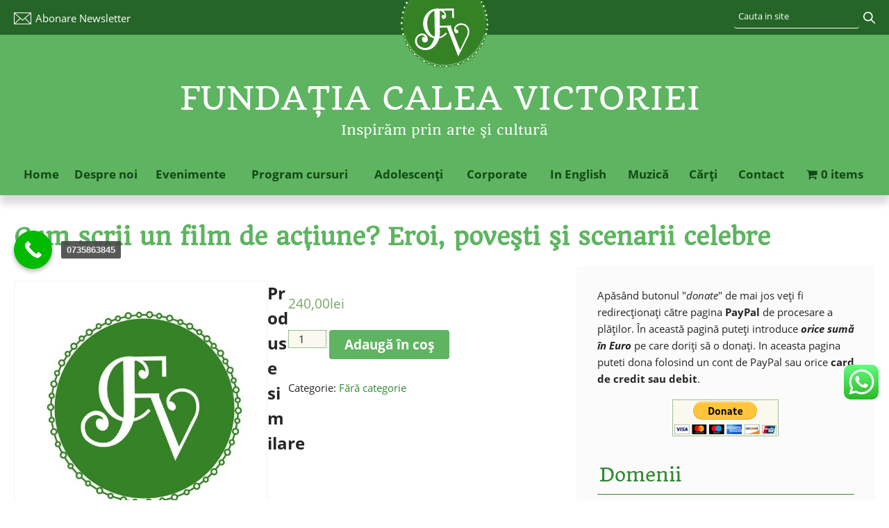

--- FILE ---
content_type: text/html; charset=UTF-8
request_url: https://www.fundatiacaleavictoriei.ro/produs/cum-scrii-un-film-de-actiune-eroi-povesti-si-scenarii-celebre/
body_size: 29469
content:
<!DOCTYPE html>
<html lang="ro-RO" xmlns="http://www.w3.org/1999/xhtml"  xmlns:og="http://ogp.me/ns#"  xmlns:fb="https://www.facebook.com/2008/fbml">
<head><meta http-equiv="Content-Type" content="text/html; charset=utf-8">
<meta name="viewport" content="width=device-width, initial-scale=1">
<meta name="twitter:card" content="summary" />
<meta name="twitter:site" content="@" />
<meta name="twitter:domain" content="Fundatia Calea Victoriei" />
<meta name="twitter:creator" content="@Fundatia Calea Victoriei" />
<meta name="twitter:image:src" content="" />
<title>Cum scrii un film de acțiune? Eroi, povești și scenarii celebre - Fundaţia Calea Victoriei - Cursuri şi evenimente culturaleFundaţia Calea Victoriei &#8211; Cursuri şi evenimente culturale</title>
<link rel="profile" href="https://gmpg.org/xfn/11" />
<!-- <link rel="stylesheet" type="text/css" media="all" href="https://www.fundatiacaleavictoriei.ro/wp-content/themes/fundatia2017/style.css" /> -->
<link rel="stylesheet" type="text/css" href="//www.fundatiacaleavictoriei.ro/wp-content/cache/wpfc-minified/k0giycbx/4oww9.css" media="all"/>
<!--[if lte IE 8]>
<link rel="stylesheet" type="text/css" href="https://www.fundatiacaleavictoriei.ro/wp-content/themes/fundatia2017/css/ie8-and-down.css" />
<![endif]-->
<link rel="pingback" href="https://www.fundatiacaleavictoriei.ro/xmlrpc.php" />
<meta name='robots' content='index, follow, max-image-preview:large, max-snippet:-1, max-video-preview:-1' />
<script type="1972a0ef7cd8ce94d45aff1c-text/javascript">window._wca = window._wca || [];</script>
<!-- This site is optimized with the Yoast SEO plugin v18.8 - https://yoast.com/wordpress/plugins/seo/ -->
<link rel="canonical" href="https://www.fundatiacaleavictoriei.ro/produs/cum-scrii-un-film-de-actiune-eroi-povesti-si-scenarii-celebre/" />
<meta property="og:locale" content="ro_RO" />
<meta property="og:type" content="article" />
<meta property="og:title" content="Cum scrii un film de acțiune? Eroi, povești și scenarii celebre - Fundaţia Calea Victoriei - Cursuri şi evenimente culturale" />
<meta property="og:url" content="https://www.fundatiacaleavictoriei.ro/produs/cum-scrii-un-film-de-actiune-eroi-povesti-si-scenarii-celebre/" />
<meta property="og:site_name" content="Fundaţia Calea Victoriei - Cursuri şi evenimente culturale" />
<meta property="article:modified_time" content="2021-03-04T14:38:21+00:00" />
<meta name="twitter:card" content="summary_large_image" />
<script type="application/ld+json" class="yoast-schema-graph">{"@context":"https://schema.org","@graph":[{"@type":"WebSite","@id":"https://www.fundatiacaleavictoriei.ro/#website","url":"https://www.fundatiacaleavictoriei.ro/","name":"Fundaţia Calea Victoriei - Cursuri şi evenimente culturale","description":"Inspirăm prin arte şi cultură","potentialAction":[{"@type":"SearchAction","target":{"@type":"EntryPoint","urlTemplate":"https://www.fundatiacaleavictoriei.ro/?s={search_term_string}"},"query-input":"required name=search_term_string"}],"inLanguage":"ro-RO"},{"@type":"WebPage","@id":"https://www.fundatiacaleavictoriei.ro/produs/cum-scrii-un-film-de-actiune-eroi-povesti-si-scenarii-celebre/#webpage","url":"https://www.fundatiacaleavictoriei.ro/produs/cum-scrii-un-film-de-actiune-eroi-povesti-si-scenarii-celebre/","name":"Cum scrii un film de acțiune? Eroi, povești și scenarii celebre - Fundaţia Calea Victoriei - Cursuri şi evenimente culturale","isPartOf":{"@id":"https://www.fundatiacaleavictoriei.ro/#website"},"datePublished":"2021-03-04T14:38:20+00:00","dateModified":"2021-03-04T14:38:21+00:00","breadcrumb":{"@id":"https://www.fundatiacaleavictoriei.ro/produs/cum-scrii-un-film-de-actiune-eroi-povesti-si-scenarii-celebre/#breadcrumb"},"inLanguage":"ro-RO","potentialAction":[{"@type":"ReadAction","target":["https://www.fundatiacaleavictoriei.ro/produs/cum-scrii-un-film-de-actiune-eroi-povesti-si-scenarii-celebre/"]}]},{"@type":"BreadcrumbList","@id":"https://www.fundatiacaleavictoriei.ro/produs/cum-scrii-un-film-de-actiune-eroi-povesti-si-scenarii-celebre/#breadcrumb","itemListElement":[{"@type":"ListItem","position":1,"name":"Prima pagină","item":"https://www.fundatiacaleavictoriei.ro/"},{"@type":"ListItem","position":2,"name":"Cum scrii un film de acţiune? Eroi, poveşti şi scenarii celebre"}]}]}</script>
<!-- / Yoast SEO plugin. -->
<script type="1972a0ef7cd8ce94d45aff1c-application/javascript" id='pys-version-script'>console.log('PixelYourSite Free version 11.1.5.2');</script>
<link rel='dns-prefetch' href='//stats.wp.com' />
<link rel='dns-prefetch' href='//use.fontawesome.com' />
<link rel='dns-prefetch' href='//fonts.googleapis.com' />
<link rel='dns-prefetch' href='//www.googletagmanager.com' />
<link rel="alternate" type="application/rss+xml" title="Fundaţia Calea Victoriei - Cursuri şi evenimente culturale &raquo; Flux" href="https://www.fundatiacaleavictoriei.ro/feed/" />
<link rel="alternate" type="application/rss+xml" title="Fundaţia Calea Victoriei - Cursuri şi evenimente culturale &raquo; Flux comentarii" href="https://www.fundatiacaleavictoriei.ro/comments/feed/" />
<script id="wpp-js" src="https://www.fundatiacaleavictoriei.ro/wp-content/plugins/wordpress-popular-posts/assets/js/wpp.js?ver=7.3.3" data-sampling="0" data-sampling-rate="100" data-api-url="https://www.fundatiacaleavictoriei.ro/wp-json/wordpress-popular-posts" data-post-id="85044" data-token="374010d722" data-lang="0" data-debug="0" type="1972a0ef7cd8ce94d45aff1c-text/javascript"></script>
<link rel="alternate" type="application/rss+xml" title="Flux comentarii Fundaţia Calea Victoriei - Cursuri şi evenimente culturale &raquo; Cum scrii un film de acţiune? Eroi, poveşti şi scenarii celebre" href="https://www.fundatiacaleavictoriei.ro/produs/cum-scrii-un-film-de-actiune-eroi-povesti-si-scenarii-celebre/feed/" />
<!-- <link rel='stylesheet' id='ht_ctc_main_css-css'  href='https://www.fundatiacaleavictoriei.ro/wp-content/plugins/click-to-chat-for-whatsapp/new/inc/assets/css/main.css?ver=4.29' type='text/css' media='all' /> -->
<!-- <link rel='stylesheet' id='wp-block-library-css'  href='https://www.fundatiacaleavictoriei.ro/wp-includes/css/dist/block-library/style.min.css?ver=3ac4ed228013bd734b667426dc33c615' type='text/css' media='all' /> -->
<link rel="stylesheet" type="text/css" href="//www.fundatiacaleavictoriei.ro/wp-content/cache/wpfc-minified/7b140z1j/4oww9.css" media="all"/>
<style id='wp-block-library-inline-css' type='text/css'>
.has-text-align-justify{text-align:justify;}
</style>
<!-- <link rel='stylesheet' id='mediaelement-css'  href='https://www.fundatiacaleavictoriei.ro/wp-includes/js/mediaelement/mediaelementplayer-legacy.min.css?ver=4.2.16' type='text/css' media='all' /> -->
<!-- <link rel='stylesheet' id='wp-mediaelement-css'  href='https://www.fundatiacaleavictoriei.ro/wp-includes/js/mediaelement/wp-mediaelement.min.css?ver=3ac4ed228013bd734b667426dc33c615' type='text/css' media='all' /> -->
<!-- <link rel='stylesheet' id='wc-blocks-vendors-style-css'  href='https://www.fundatiacaleavictoriei.ro/wp-content/plugins/woocommerce/packages/woocommerce-blocks/build/wc-blocks-vendors-style.css?ver=9.6.6' type='text/css' media='all' /> -->
<!-- <link rel='stylesheet' id='wc-blocks-style-css'  href='https://www.fundatiacaleavictoriei.ro/wp-content/plugins/woocommerce/packages/woocommerce-blocks/build/wc-blocks-style.css?ver=9.6.6' type='text/css' media='all' /> -->
<link rel="stylesheet" type="text/css" href="//www.fundatiacaleavictoriei.ro/wp-content/cache/wpfc-minified/31dh6idc/4oww9.css" media="all"/>
<style id='font-awesome-svg-styles-default-inline-css' type='text/css'>
.svg-inline--fa {
display: inline-block;
height: 1em;
overflow: visible;
vertical-align: -.125em;
}
</style>
<!-- <link rel='stylesheet' id='font-awesome-svg-styles-css'  href='https://www.fundatiacaleavictoriei.ro/wp-content/uploads/font-awesome/v5.15.4/css/svg-with-js.css' type='text/css' media='all' /> -->
<link rel="stylesheet" type="text/css" href="//www.fundatiacaleavictoriei.ro/wp-content/cache/wpfc-minified/6uzelp3h/4oww9.css" media="all"/>
<style id='global-styles-inline-css' type='text/css'>
body{--wp--preset--color--black: #000000;--wp--preset--color--cyan-bluish-gray: #abb8c3;--wp--preset--color--white: #ffffff;--wp--preset--color--pale-pink: #f78da7;--wp--preset--color--vivid-red: #cf2e2e;--wp--preset--color--luminous-vivid-orange: #ff6900;--wp--preset--color--luminous-vivid-amber: #fcb900;--wp--preset--color--light-green-cyan: #7bdcb5;--wp--preset--color--vivid-green-cyan: #00d084;--wp--preset--color--pale-cyan-blue: #8ed1fc;--wp--preset--color--vivid-cyan-blue: #0693e3;--wp--preset--color--vivid-purple: #9b51e0;--wp--preset--gradient--vivid-cyan-blue-to-vivid-purple: linear-gradient(135deg,rgba(6,147,227,1) 0%,rgb(155,81,224) 100%);--wp--preset--gradient--light-green-cyan-to-vivid-green-cyan: linear-gradient(135deg,rgb(122,220,180) 0%,rgb(0,208,130) 100%);--wp--preset--gradient--luminous-vivid-amber-to-luminous-vivid-orange: linear-gradient(135deg,rgba(252,185,0,1) 0%,rgba(255,105,0,1) 100%);--wp--preset--gradient--luminous-vivid-orange-to-vivid-red: linear-gradient(135deg,rgba(255,105,0,1) 0%,rgb(207,46,46) 100%);--wp--preset--gradient--very-light-gray-to-cyan-bluish-gray: linear-gradient(135deg,rgb(238,238,238) 0%,rgb(169,184,195) 100%);--wp--preset--gradient--cool-to-warm-spectrum: linear-gradient(135deg,rgb(74,234,220) 0%,rgb(151,120,209) 20%,rgb(207,42,186) 40%,rgb(238,44,130) 60%,rgb(251,105,98) 80%,rgb(254,248,76) 100%);--wp--preset--gradient--blush-light-purple: linear-gradient(135deg,rgb(255,206,236) 0%,rgb(152,150,240) 100%);--wp--preset--gradient--blush-bordeaux: linear-gradient(135deg,rgb(254,205,165) 0%,rgb(254,45,45) 50%,rgb(107,0,62) 100%);--wp--preset--gradient--luminous-dusk: linear-gradient(135deg,rgb(255,203,112) 0%,rgb(199,81,192) 50%,rgb(65,88,208) 100%);--wp--preset--gradient--pale-ocean: linear-gradient(135deg,rgb(255,245,203) 0%,rgb(182,227,212) 50%,rgb(51,167,181) 100%);--wp--preset--gradient--electric-grass: linear-gradient(135deg,rgb(202,248,128) 0%,rgb(113,206,126) 100%);--wp--preset--gradient--midnight: linear-gradient(135deg,rgb(2,3,129) 0%,rgb(40,116,252) 100%);--wp--preset--duotone--dark-grayscale: url('#wp-duotone-dark-grayscale');--wp--preset--duotone--grayscale: url('#wp-duotone-grayscale');--wp--preset--duotone--purple-yellow: url('#wp-duotone-purple-yellow');--wp--preset--duotone--blue-red: url('#wp-duotone-blue-red');--wp--preset--duotone--midnight: url('#wp-duotone-midnight');--wp--preset--duotone--magenta-yellow: url('#wp-duotone-magenta-yellow');--wp--preset--duotone--purple-green: url('#wp-duotone-purple-green');--wp--preset--duotone--blue-orange: url('#wp-duotone-blue-orange');--wp--preset--font-size--small: 13px;--wp--preset--font-size--medium: 20px;--wp--preset--font-size--large: 36px;--wp--preset--font-size--x-large: 42px;}.has-black-color{color: var(--wp--preset--color--black) !important;}.has-cyan-bluish-gray-color{color: var(--wp--preset--color--cyan-bluish-gray) !important;}.has-white-color{color: var(--wp--preset--color--white) !important;}.has-pale-pink-color{color: var(--wp--preset--color--pale-pink) !important;}.has-vivid-red-color{color: var(--wp--preset--color--vivid-red) !important;}.has-luminous-vivid-orange-color{color: var(--wp--preset--color--luminous-vivid-orange) !important;}.has-luminous-vivid-amber-color{color: var(--wp--preset--color--luminous-vivid-amber) !important;}.has-light-green-cyan-color{color: var(--wp--preset--color--light-green-cyan) !important;}.has-vivid-green-cyan-color{color: var(--wp--preset--color--vivid-green-cyan) !important;}.has-pale-cyan-blue-color{color: var(--wp--preset--color--pale-cyan-blue) !important;}.has-vivid-cyan-blue-color{color: var(--wp--preset--color--vivid-cyan-blue) !important;}.has-vivid-purple-color{color: var(--wp--preset--color--vivid-purple) !important;}.has-black-background-color{background-color: var(--wp--preset--color--black) !important;}.has-cyan-bluish-gray-background-color{background-color: var(--wp--preset--color--cyan-bluish-gray) !important;}.has-white-background-color{background-color: var(--wp--preset--color--white) !important;}.has-pale-pink-background-color{background-color: var(--wp--preset--color--pale-pink) !important;}.has-vivid-red-background-color{background-color: var(--wp--preset--color--vivid-red) !important;}.has-luminous-vivid-orange-background-color{background-color: var(--wp--preset--color--luminous-vivid-orange) !important;}.has-luminous-vivid-amber-background-color{background-color: var(--wp--preset--color--luminous-vivid-amber) !important;}.has-light-green-cyan-background-color{background-color: var(--wp--preset--color--light-green-cyan) !important;}.has-vivid-green-cyan-background-color{background-color: var(--wp--preset--color--vivid-green-cyan) !important;}.has-pale-cyan-blue-background-color{background-color: var(--wp--preset--color--pale-cyan-blue) !important;}.has-vivid-cyan-blue-background-color{background-color: var(--wp--preset--color--vivid-cyan-blue) !important;}.has-vivid-purple-background-color{background-color: var(--wp--preset--color--vivid-purple) !important;}.has-black-border-color{border-color: var(--wp--preset--color--black) !important;}.has-cyan-bluish-gray-border-color{border-color: var(--wp--preset--color--cyan-bluish-gray) !important;}.has-white-border-color{border-color: var(--wp--preset--color--white) !important;}.has-pale-pink-border-color{border-color: var(--wp--preset--color--pale-pink) !important;}.has-vivid-red-border-color{border-color: var(--wp--preset--color--vivid-red) !important;}.has-luminous-vivid-orange-border-color{border-color: var(--wp--preset--color--luminous-vivid-orange) !important;}.has-luminous-vivid-amber-border-color{border-color: var(--wp--preset--color--luminous-vivid-amber) !important;}.has-light-green-cyan-border-color{border-color: var(--wp--preset--color--light-green-cyan) !important;}.has-vivid-green-cyan-border-color{border-color: var(--wp--preset--color--vivid-green-cyan) !important;}.has-pale-cyan-blue-border-color{border-color: var(--wp--preset--color--pale-cyan-blue) !important;}.has-vivid-cyan-blue-border-color{border-color: var(--wp--preset--color--vivid-cyan-blue) !important;}.has-vivid-purple-border-color{border-color: var(--wp--preset--color--vivid-purple) !important;}.has-vivid-cyan-blue-to-vivid-purple-gradient-background{background: var(--wp--preset--gradient--vivid-cyan-blue-to-vivid-purple) !important;}.has-light-green-cyan-to-vivid-green-cyan-gradient-background{background: var(--wp--preset--gradient--light-green-cyan-to-vivid-green-cyan) !important;}.has-luminous-vivid-amber-to-luminous-vivid-orange-gradient-background{background: var(--wp--preset--gradient--luminous-vivid-amber-to-luminous-vivid-orange) !important;}.has-luminous-vivid-orange-to-vivid-red-gradient-background{background: var(--wp--preset--gradient--luminous-vivid-orange-to-vivid-red) !important;}.has-very-light-gray-to-cyan-bluish-gray-gradient-background{background: var(--wp--preset--gradient--very-light-gray-to-cyan-bluish-gray) !important;}.has-cool-to-warm-spectrum-gradient-background{background: var(--wp--preset--gradient--cool-to-warm-spectrum) !important;}.has-blush-light-purple-gradient-background{background: var(--wp--preset--gradient--blush-light-purple) !important;}.has-blush-bordeaux-gradient-background{background: var(--wp--preset--gradient--blush-bordeaux) !important;}.has-luminous-dusk-gradient-background{background: var(--wp--preset--gradient--luminous-dusk) !important;}.has-pale-ocean-gradient-background{background: var(--wp--preset--gradient--pale-ocean) !important;}.has-electric-grass-gradient-background{background: var(--wp--preset--gradient--electric-grass) !important;}.has-midnight-gradient-background{background: var(--wp--preset--gradient--midnight) !important;}.has-small-font-size{font-size: var(--wp--preset--font-size--small) !important;}.has-medium-font-size{font-size: var(--wp--preset--font-size--medium) !important;}.has-large-font-size{font-size: var(--wp--preset--font-size--large) !important;}.has-x-large-font-size{font-size: var(--wp--preset--font-size--x-large) !important;}
</style>
<!-- <link rel='stylesheet' id='coupon-bulker-css'  href='https://www.fundatiacaleavictoriei.ro/wp-content/plugins/coupon-bulker/public/css/coupon-bulker-public.css?ver=1.6' type='text/css' media='all' /> -->
<!-- <link rel='stylesheet' id='iwmp-styles-css'  href='https://www.fundatiacaleavictoriei.ro/wp-content/plugins/iw-magnific-popup/includes/assets/magnific-popup.css?ver=3ac4ed228013bd734b667426dc33c615' type='text/css' media='all' /> -->
<!-- <link rel='stylesheet' id='cookie-law-info-css'  href='https://www.fundatiacaleavictoriei.ro/wp-content/plugins/webtoffee-gdpr-cookie-consent/public/css/cookie-law-info-public.css?ver=2.3.4' type='text/css' media='all' /> -->
<!-- <link rel='stylesheet' id='cookie-law-info-gdpr-css'  href='https://www.fundatiacaleavictoriei.ro/wp-content/plugins/webtoffee-gdpr-cookie-consent/public/css/cookie-law-info-gdpr.css?ver=2.3.4' type='text/css' media='all' /> -->
<link rel="stylesheet" type="text/css" href="//www.fundatiacaleavictoriei.ro/wp-content/cache/wpfc-minified/6l1jv9d5/4oww9.css" media="all"/>
<style id='cookie-law-info-gdpr-inline-css' type='text/css'>
.cli-modal-content, .cli-tab-content { background-color: #ffffff; }.cli-privacy-content-text, .cli-modal .cli-modal-dialog, .cli-tab-container p, a.cli-privacy-readmore { color: #000000; }.cli-tab-header { background-color: #f2f2f2; }.cli-tab-header, .cli-tab-header a.cli-nav-link,span.cli-necessary-caption,.cli-switch .cli-slider:after { color: #000000; }.cli-switch .cli-slider:before { background-color: #ffffff; }.cli-switch input:checked + .cli-slider:before { background-color: #ffffff; }.cli-switch .cli-slider { background-color: #e3e1e8; }.cli-switch input:checked + .cli-slider { background-color: #28a745; }.cli-modal-close svg { fill: #000000; }.cli-tab-footer .wt-cli-privacy-accept-all-btn { background-color: #00acad; color: #ffffff}.cli-tab-footer .wt-cli-privacy-accept-btn { background-color: #00acad; color: #ffffff}.cli-tab-header a:before{ border-right: 1px solid #000000; border-bottom: 1px solid #000000; }
</style>
<!-- <link rel='stylesheet' id='awcfe-datetime-css'  href='https://www.fundatiacaleavictoriei.ro/wp-content/plugins/woocommerce-checkout-field-editor-pro/assets/plugins/datetimepicker/jquery.datetimepicker.min.css?ver=3.2.13' type='text/css' media='all' /> -->
<!-- <link rel='stylesheet' id='awcfe-spectrum-css'  href='https://www.fundatiacaleavictoriei.ro/wp-content/plugins/woocommerce-checkout-field-editor-pro/assets/plugins/spectrum/spectrum.min.css?ver=3.2.13' type='text/css' media='all' /> -->
<!-- <link rel='stylesheet' id='awcfe-frontend-css'  href='https://www.fundatiacaleavictoriei.ro/wp-content/plugins/woocommerce-checkout-field-editor-pro/assets/css/frontend.css?ver=3.2.13' type='text/css' media='all' /> -->
<!-- <link rel='stylesheet' id='wpmenucart-icons-css'  href='https://www.fundatiacaleavictoriei.ro/wp-content/plugins/woocommerce-menu-bar-cart/assets/css/wpmenucart-icons.min.css?ver=2.14.12' type='text/css' media='all' /> -->
<link rel="stylesheet" type="text/css" href="//www.fundatiacaleavictoriei.ro/wp-content/cache/wpfc-minified/1rjq3ia1/4oww9.css" media="all"/>
<style id='wpmenucart-icons-inline-css' type='text/css'>
@font-face{font-family:WPMenuCart;src:url(https://www.fundatiacaleavictoriei.ro/wp-content/plugins/woocommerce-menu-bar-cart/assets/fonts/WPMenuCart.eot);src:url(https://www.fundatiacaleavictoriei.ro/wp-content/plugins/woocommerce-menu-bar-cart/assets/fonts/WPMenuCart.eot?#iefix) format('embedded-opentype'),url(https://www.fundatiacaleavictoriei.ro/wp-content/plugins/woocommerce-menu-bar-cart/assets/fonts/WPMenuCart.woff2) format('woff2'),url(https://www.fundatiacaleavictoriei.ro/wp-content/plugins/woocommerce-menu-bar-cart/assets/fonts/WPMenuCart.woff) format('woff'),url(https://www.fundatiacaleavictoriei.ro/wp-content/plugins/woocommerce-menu-bar-cart/assets/fonts/WPMenuCart.ttf) format('truetype'),url(https://www.fundatiacaleavictoriei.ro/wp-content/plugins/woocommerce-menu-bar-cart/assets/fonts/WPMenuCart.svg#WPMenuCart) format('svg');font-weight:400;font-style:normal;font-display:swap}
</style>
<!-- <link rel='stylesheet' id='wpmenucart-css'  href='https://www.fundatiacaleavictoriei.ro/wp-content/plugins/woocommerce-menu-bar-cart/assets/css/wpmenucart-main.min.css?ver=2.14.12' type='text/css' media='all' /> -->
<!-- <link rel='stylesheet' id='photoswipe-css'  href='https://www.fundatiacaleavictoriei.ro/wp-content/plugins/woocommerce/assets/css/photoswipe/photoswipe.min.css?ver=7.5.1' type='text/css' media='all' /> -->
<!-- <link rel='stylesheet' id='photoswipe-default-skin-css'  href='https://www.fundatiacaleavictoriei.ro/wp-content/plugins/woocommerce/assets/css/photoswipe/default-skin/default-skin.min.css?ver=7.5.1' type='text/css' media='all' /> -->
<!-- <link rel='stylesheet' id='woocommerce-layout-css'  href='https://www.fundatiacaleavictoriei.ro/wp-content/plugins/woocommerce/assets/css/woocommerce-layout.css?ver=7.5.1' type='text/css' media='all' /> -->
<link rel="stylesheet" type="text/css" href="//www.fundatiacaleavictoriei.ro/wp-content/cache/wpfc-minified/20c1jche/4owwd.css" media="all"/>
<style id='woocommerce-layout-inline-css' type='text/css'>
.infinite-scroll .woocommerce-pagination {
display: none;
}
</style>
<!-- <link rel='stylesheet' id='woocommerce-smallscreen-css'  href='https://www.fundatiacaleavictoriei.ro/wp-content/plugins/woocommerce/assets/css/woocommerce-smallscreen.css?ver=7.5.1' type='text/css' media='only screen and (max-width: 768px)' /> -->
<link rel="stylesheet" type="text/css" href="//www.fundatiacaleavictoriei.ro/wp-content/cache/wpfc-minified/jpb3l849/4oww9.css" media="only screen and (max-width: 768px)"/>
<!-- <link rel='stylesheet' id='woocommerce-general-css'  href='https://www.fundatiacaleavictoriei.ro/wp-content/plugins/woocommerce/assets/css/woocommerce.css?ver=7.5.1' type='text/css' media='all' /> -->
<link rel="stylesheet" type="text/css" href="//www.fundatiacaleavictoriei.ro/wp-content/cache/wpfc-minified/f5xkak8c/4oww9.css" media="all"/>
<style id='woocommerce-inline-inline-css' type='text/css'>
.woocommerce form .form-row .required { visibility: visible; }
</style>
<!-- <link rel='stylesheet' id='wc-gc-css-css'  href='https://www.fundatiacaleavictoriei.ro/wp-content/plugins/woocommerce-gift-cards/assets/css/frontend/woocommerce.css?ver=1.5.1' type='text/css' media='all' /> -->
<!-- <link rel='stylesheet' id='wordpress-popular-posts-css-css'  href='https://www.fundatiacaleavictoriei.ro/wp-content/plugins/wordpress-popular-posts/assets/css/wpp.css?ver=7.3.3' type='text/css' media='all' /> -->
<link rel="stylesheet" type="text/css" href="//www.fundatiacaleavictoriei.ro/wp-content/cache/wpfc-minified/5e4qv67/4oww9.css" media="all"/>
<link rel='stylesheet' id='font-awesome-official-css'  href='https://use.fontawesome.com/releases/v5.15.4/css/all.css' type='text/css' media='all' integrity="sha384-DyZ88mC6Up2uqS4h/KRgHuoeGwBcD4Ng9SiP4dIRy0EXTlnuz47vAwmeGwVChigm" crossorigin="anonymous" />
<!-- <link rel='stylesheet' id='pmw-public-elementor-fix-css'  href='https://www.fundatiacaleavictoriei.ro/wp-content/plugins/woocommerce-google-adwords-conversion-tracking-tag/css/public/elementor-fix.css?ver=1.49.1' type='text/css' media='all' /> -->
<!-- <link rel='stylesheet' id='mm-compiled-options-mobmenu-css'  href='https://www.fundatiacaleavictoriei.ro/wp-content/uploads/dynamic-mobmenu.css?ver=2.8.8-965' type='text/css' media='all' /> -->
<link rel="stylesheet" type="text/css" href="//www.fundatiacaleavictoriei.ro/wp-content/cache/wpfc-minified/2afb7v3h/4oww9.css" media="all"/>
<link rel='stylesheet' id='mm-google-webfont-dosis-css'  href='//fonts.googleapis.com/css?family=Dosis%3Ainherit%2C400&#038;subset=latin%2Clatin-ext&#038;ver=3ac4ed228013bd734b667426dc33c615' type='text/css' media='all' />
<!-- <link rel='stylesheet' id='cssmobmenu-icons-css'  href='https://www.fundatiacaleavictoriei.ro/wp-content/plugins/mobile-menu/includes/css/mobmenu-icons.css?ver=3ac4ed228013bd734b667426dc33c615' type='text/css' media='all' /> -->
<!-- <link rel='stylesheet' id='cssmobmenu-css'  href='https://www.fundatiacaleavictoriei.ro/wp-content/plugins/mobile-menu/includes/css/mobmenu.css?ver=2.8.8' type='text/css' media='all' /> -->
<link rel="stylesheet" type="text/css" href="//www.fundatiacaleavictoriei.ro/wp-content/cache/wpfc-minified/2za9px5h/4oww9.css" media="all"/>
<link rel='stylesheet' id='font-awesome-official-v4shim-css'  href='https://use.fontawesome.com/releases/v5.15.4/css/v4-shims.css' type='text/css' media='all' integrity="sha384-Vq76wejb3QJM4nDatBa5rUOve+9gkegsjCebvV/9fvXlGWo4HCMR4cJZjjcF6Viv" crossorigin="anonymous" />
<style id='font-awesome-official-v4shim-inline-css' type='text/css'>
@font-face {
font-family: "FontAwesome";
font-display: block;
src: url("https://use.fontawesome.com/releases/v5.15.4/webfonts/fa-brands-400.eot"),
url("https://use.fontawesome.com/releases/v5.15.4/webfonts/fa-brands-400.eot?#iefix") format("embedded-opentype"),
url("https://use.fontawesome.com/releases/v5.15.4/webfonts/fa-brands-400.woff2") format("woff2"),
url("https://use.fontawesome.com/releases/v5.15.4/webfonts/fa-brands-400.woff") format("woff"),
url("https://use.fontawesome.com/releases/v5.15.4/webfonts/fa-brands-400.ttf") format("truetype"),
url("https://use.fontawesome.com/releases/v5.15.4/webfonts/fa-brands-400.svg#fontawesome") format("svg");
}
@font-face {
font-family: "FontAwesome";
font-display: block;
src: url("https://use.fontawesome.com/releases/v5.15.4/webfonts/fa-solid-900.eot"),
url("https://use.fontawesome.com/releases/v5.15.4/webfonts/fa-solid-900.eot?#iefix") format("embedded-opentype"),
url("https://use.fontawesome.com/releases/v5.15.4/webfonts/fa-solid-900.woff2") format("woff2"),
url("https://use.fontawesome.com/releases/v5.15.4/webfonts/fa-solid-900.woff") format("woff"),
url("https://use.fontawesome.com/releases/v5.15.4/webfonts/fa-solid-900.ttf") format("truetype"),
url("https://use.fontawesome.com/releases/v5.15.4/webfonts/fa-solid-900.svg#fontawesome") format("svg");
}
@font-face {
font-family: "FontAwesome";
font-display: block;
src: url("https://use.fontawesome.com/releases/v5.15.4/webfonts/fa-regular-400.eot"),
url("https://use.fontawesome.com/releases/v5.15.4/webfonts/fa-regular-400.eot?#iefix") format("embedded-opentype"),
url("https://use.fontawesome.com/releases/v5.15.4/webfonts/fa-regular-400.woff2") format("woff2"),
url("https://use.fontawesome.com/releases/v5.15.4/webfonts/fa-regular-400.woff") format("woff"),
url("https://use.fontawesome.com/releases/v5.15.4/webfonts/fa-regular-400.ttf") format("truetype"),
url("https://use.fontawesome.com/releases/v5.15.4/webfonts/fa-regular-400.svg#fontawesome") format("svg");
unicode-range: U+F004-F005,U+F007,U+F017,U+F022,U+F024,U+F02E,U+F03E,U+F044,U+F057-F059,U+F06E,U+F070,U+F075,U+F07B-F07C,U+F080,U+F086,U+F089,U+F094,U+F09D,U+F0A0,U+F0A4-F0A7,U+F0C5,U+F0C7-F0C8,U+F0E0,U+F0EB,U+F0F3,U+F0F8,U+F0FE,U+F111,U+F118-F11A,U+F11C,U+F133,U+F144,U+F146,U+F14A,U+F14D-F14E,U+F150-F152,U+F15B-F15C,U+F164-F165,U+F185-F186,U+F191-F192,U+F1AD,U+F1C1-F1C9,U+F1CD,U+F1D8,U+F1E3,U+F1EA,U+F1F6,U+F1F9,U+F20A,U+F247-F249,U+F24D,U+F254-F25B,U+F25D,U+F267,U+F271-F274,U+F279,U+F28B,U+F28D,U+F2B5-F2B6,U+F2B9,U+F2BB,U+F2BD,U+F2C1-F2C2,U+F2D0,U+F2D2,U+F2DC,U+F2ED,U+F328,U+F358-F35B,U+F3A5,U+F3D1,U+F410,U+F4AD;
}
</style>
<!-- <link rel='stylesheet' id='call-now-button-modern-style-css'  href='https://www.fundatiacaleavictoriei.ro/wp-content/plugins/call-now-button/resources/style/modern.css?ver=1.5.5' type='text/css' media='all' /> -->
<!-- <link rel='stylesheet' id='jetpack_css-css'  href='https://www.fundatiacaleavictoriei.ro/wp-content/plugins/jetpack/css/jetpack.css?ver=11.2.2' type='text/css' media='all' /> -->
<!-- <link rel='stylesheet' id='featured-widget-css-css'  href='https://www.fundatiacaleavictoriei.ro/wp-content/plugins/featured-page-widget/templates/featured-page-widget.css?ver=3ac4ed228013bd734b667426dc33c615' type='text/css' media='all' /> -->
<link rel="stylesheet" type="text/css" href="//www.fundatiacaleavictoriei.ro/wp-content/cache/wpfc-minified/dhb01q0x/4oww9.css" media="all"/>
<script src='//www.fundatiacaleavictoriei.ro/wp-content/cache/wpfc-minified/lln91j7o/4oww9.js' type="1972a0ef7cd8ce94d45aff1c-text/javascript"></script>
<!-- <script type='text/javascript' src='https://www.fundatiacaleavictoriei.ro/wp-includes/js/jquery/jquery.min.js?ver=3.6.0' id='jquery-core-js'></script> -->
<!-- <script type='text/javascript' src='https://www.fundatiacaleavictoriei.ro/wp-includes/js/jquery/jquery-migrate.min.js?ver=3.3.2' id='jquery-migrate-js'></script> -->
<!-- <script type='text/javascript' src='https://www.fundatiacaleavictoriei.ro/wp-content/plugins/coupon-bulker/public/js/coupon-bulker-public.js?ver=1.6' id='coupon-bulker-js'></script> -->
<script type="1972a0ef7cd8ce94d45aff1c-text/javascript" id='cookie-law-info-js-extra'>
/* <![CDATA[ */
var Cli_Data = {"nn_cookie_ids":["__asc","_pxhd","__qca","uid","NID","previmpr","csrftoken","mx_t","chid","__cfduid","mc","__auc","_pxvid","pxvid","UIDR","_px2","sc_anonymous_id","GPS","VISITOR_INFO1_LIVE","test_cookie","_gid","_gat","YSC","IDE","viewed_cookie_policy","_ga","_fbp","fr"],"non_necessary_cookies":{"necessary":["csrftoken","__cfduid","_pxvid"],"analytics":["GPS","_gid","_ga"],"performance":["_gat","YSC"],"advertisement":["__qca","uid","NID","mc","VISITOR_INFO1_LIVE","test_cookie","IDE","_fbp","fr"],"uncategorized":["__asc","_pxhd","previmpr","mx_t","chid","__auc","pxvid","UIDR","_px2","sc_anonymous_id"]},"cookielist":{"necessary":{"id":369,"status":true,"title":"Necessary","strict":true,"default_state":true,"ccpa_optout":false,"loadonstart":false},"analytics":{"id":371,"status":true,"title":"Analytics","strict":false,"default_state":true,"ccpa_optout":false,"loadonstart":false},"performance":{"id":372,"status":true,"title":"Performance","strict":false,"default_state":true,"ccpa_optout":false,"loadonstart":false},"advertisement":{"id":373,"status":true,"title":"Advertisement","strict":false,"default_state":true,"ccpa_optout":false,"loadonstart":false},"uncategorized":{"id":374,"status":true,"title":"Uncategorized","strict":false,"default_state":true,"ccpa_optout":false,"loadonstart":false}},"ajax_url":"https:\/\/www.fundatiacaleavictoriei.ro\/wp-admin\/admin-ajax.php","current_lang":"ro","security":"0504bdec12","eu_countries":["GB"],"geoIP":"enabled","use_custom_geolocation_api":"","custom_geolocation_api":"https:\/\/geoip.cookieyes.com\/geoip\/checker\/result.php","consentVersion":"2","strictlyEnabled":["necessary","obligatoire"],"cookieDomain":"","privacy_length":"250","ccpaEnabled":"","ccpaRegionBased":"","ccpaBarEnabled":"","ccpaType":"gdpr","triggerDomRefresh":""};
var log_object = {"ajax_url":"https:\/\/www.fundatiacaleavictoriei.ro\/wp-admin\/admin-ajax.php"};
/* ]]> */
</script>
<script src='//www.fundatiacaleavictoriei.ro/wp-content/cache/wpfc-minified/2m7kzfi5/4oww9.js' type="1972a0ef7cd8ce94d45aff1c-text/javascript"></script>
<!-- <script type='text/javascript' src='https://www.fundatiacaleavictoriei.ro/wp-content/plugins/webtoffee-gdpr-cookie-consent/public/js/cookie-law-info-public.js?ver=2.3.4' id='cookie-law-info-js'></script> -->
<script type="1972a0ef7cd8ce94d45aff1c-text/javascript" id='kk-script-js-extra'>
/* <![CDATA[ */
var fetchCartItems = {"ajax_url":"https:\/\/www.fundatiacaleavictoriei.ro\/wp-admin\/admin-ajax.php","action":"kk_wc_fetchcartitems","nonce":"97acad77bf","currency":"RON"};
/* ]]> */
</script>
<script src='//www.fundatiacaleavictoriei.ro/wp-content/cache/wpfc-minified/zxv2fpx/4oww9.js' type="1972a0ef7cd8ce94d45aff1c-text/javascript"></script>
<!-- <script type='text/javascript' src='https://www.fundatiacaleavictoriei.ro/wp-content/plugins/kliken-marketing-for-google/assets/kk-script.js?ver=3ac4ed228013bd734b667426dc33c615' id='kk-script-js'></script> -->
<script defer type="1972a0ef7cd8ce94d45aff1c-text/javascript" src='https://stats.wp.com/s-202603.js' id='woocommerce-analytics-js'></script>
<script src='//www.fundatiacaleavictoriei.ro/wp-content/cache/wpfc-minified/lafmaehj/4oww9.js' type="1972a0ef7cd8ce94d45aff1c-text/javascript"></script>
<!-- <script type='text/javascript' src='https://www.fundatiacaleavictoriei.ro/wp-includes/js/dist/vendor/regenerator-runtime.min.js?ver=0.13.9' id='regenerator-runtime-js'></script> -->
<!-- <script type='text/javascript' src='https://www.fundatiacaleavictoriei.ro/wp-includes/js/dist/vendor/wp-polyfill.min.js?ver=3.15.0' id='wp-polyfill-js'></script> -->
<!-- <script type='text/javascript' src='https://www.fundatiacaleavictoriei.ro/wp-includes/js/dist/hooks.min.js?ver=1e58c8c5a32b2e97491080c5b10dc71c' id='wp-hooks-js'></script> -->
<script type="1972a0ef7cd8ce94d45aff1c-text/javascript" id='wpm-js-extra'>
/* <![CDATA[ */
var wpm = {"ajax_url":"https:\/\/www.fundatiacaleavictoriei.ro\/wp-admin\/admin-ajax.php","root":"https:\/\/www.fundatiacaleavictoriei.ro\/wp-json\/","nonce_wp_rest":"374010d722","nonce_ajax":"e1a0be6ce2"};
/* ]]> */
</script>
<script src='//www.fundatiacaleavictoriei.ro/wp-content/cache/wpfc-minified/2qz5bqok/4owwz.js' type="1972a0ef7cd8ce94d45aff1c-text/javascript"></script>
<!-- <script type='text/javascript' src='https://www.fundatiacaleavictoriei.ro/wp-content/plugins/woocommerce-google-adwords-conversion-tracking-tag/js/public/wpm-public.p1.min.js?ver=1.49.1' id='wpm-js'></script> -->
<!-- <script type='text/javascript' src='https://www.fundatiacaleavictoriei.ro/wp-content/plugins/pixelyoursite/dist/scripts/jquery.bind-first-0.2.3.min.js?ver=0.2.3' id='jquery-bind-first-js'></script> -->
<!-- <script type='text/javascript' src='https://www.fundatiacaleavictoriei.ro/wp-content/plugins/pixelyoursite/dist/scripts/js.cookie-2.1.3.min.js?ver=2.1.3' id='js-cookie-pys-js'></script> -->
<!-- <script type='text/javascript' src='https://www.fundatiacaleavictoriei.ro/wp-content/plugins/pixelyoursite/dist/scripts/tld.min.js?ver=2.3.1' id='js-tld-js'></script> -->
<script type="1972a0ef7cd8ce94d45aff1c-text/javascript" id='pys-js-extra'>
/* <![CDATA[ */
var pysOptions = {"staticEvents":{"facebook":{"init_event":[{"delay":0,"type":"static","ajaxFire":false,"name":"PageView","pixelIds":["213492342037706"],"eventID":"c4b97d8b-df7a-44d6-bdfc-ba0ddc54ba73","params":{"page_title":"Cum scrii un film de ac\u021biune? Eroi, pove\u0219ti \u0219i scenarii celebre","post_type":"product","post_id":85044,"plugin":"PixelYourSite","user_role":"guest","event_url":"www.fundatiacaleavictoriei.ro\/produs\/cum-scrii-un-film-de-actiune-eroi-povesti-si-scenarii-celebre\/"},"e_id":"init_event","ids":[],"hasTimeWindow":false,"timeWindow":0,"woo_order":"","edd_order":""}]}},"dynamicEvents":[],"triggerEvents":[],"triggerEventTypes":[],"facebook":{"pixelIds":["213492342037706"],"advancedMatching":[],"advancedMatchingEnabled":false,"removeMetadata":false,"wooVariableAsSimple":false,"serverApiEnabled":false,"wooCRSendFromServer":false,"send_external_id":null,"enabled_medical":false,"do_not_track_medical_param":["event_url","post_title","page_title","landing_page","content_name","categories","category_name","tags"],"meta_ldu":false},"debug":"","siteUrl":"https:\/\/www.fundatiacaleavictoriei.ro","ajaxUrl":"https:\/\/www.fundatiacaleavictoriei.ro\/wp-admin\/admin-ajax.php","ajax_event":"e6e58df9c4","enable_remove_download_url_param":"1","cookie_duration":"7","last_visit_duration":"60","enable_success_send_form":"","ajaxForServerEvent":"1","ajaxForServerStaticEvent":"1","useSendBeacon":"1","send_external_id":"1","external_id_expire":"180","track_cookie_for_subdomains":"1","google_consent_mode":"1","gdpr":{"ajax_enabled":true,"all_disabled_by_api":true,"facebook_disabled_by_api":false,"analytics_disabled_by_api":false,"google_ads_disabled_by_api":false,"pinterest_disabled_by_api":false,"bing_disabled_by_api":false,"reddit_disabled_by_api":false,"externalID_disabled_by_api":false,"facebook_prior_consent_enabled":false,"analytics_prior_consent_enabled":false,"google_ads_prior_consent_enabled":null,"pinterest_prior_consent_enabled":false,"bing_prior_consent_enabled":false,"cookiebot_integration_enabled":false,"cookiebot_facebook_consent_category":"marketing","cookiebot_analytics_consent_category":"statistics","cookiebot_tiktok_consent_category":"marketing","cookiebot_google_ads_consent_category":"marketing","cookiebot_pinterest_consent_category":"marketing","cookiebot_bing_consent_category":"marketing","consent_magic_integration_enabled":false,"real_cookie_banner_integration_enabled":false,"cookie_notice_integration_enabled":false,"cookie_law_info_integration_enabled":false,"analytics_storage":{"enabled":true,"value":"granted","filter":false},"ad_storage":{"enabled":true,"value":"granted","filter":false},"ad_user_data":{"enabled":true,"value":"granted","filter":false},"ad_personalization":{"enabled":true,"value":"granted","filter":false}},"cookie":{"disabled_all_cookie":false,"disabled_start_session_cookie":false,"disabled_advanced_form_data_cookie":false,"disabled_landing_page_cookie":false,"disabled_first_visit_cookie":false,"disabled_trafficsource_cookie":false,"disabled_utmTerms_cookie":false,"disabled_utmId_cookie":false},"tracking_analytics":{"TrafficSource":"direct","TrafficLanding":"undefined","TrafficUtms":[],"TrafficUtmsId":[]},"GATags":{"ga_datalayer_type":"default","ga_datalayer_name":"dataLayerPYS"},"woo":{"enabled":true,"enabled_save_data_to_orders":true,"addToCartOnButtonEnabled":false,"addToCartOnButtonValueEnabled":false,"addToCartOnButtonValueOption":"price","singleProductId":85044,"removeFromCartSelector":"form.woocommerce-cart-form .remove","addToCartCatchMethod":"add_cart_hook","is_order_received_page":false,"containOrderId":false},"edd":{"enabled":false},"cache_bypass":"1768581448"};
/* ]]> */
</script>
<script src='//www.fundatiacaleavictoriei.ro/wp-content/cache/wpfc-minified/epvqwx7z/4owwz.js' type="1972a0ef7cd8ce94d45aff1c-text/javascript"></script>
<!-- <script type='text/javascript' src='https://www.fundatiacaleavictoriei.ro/wp-content/plugins/pixelyoursite/dist/scripts/public.js?ver=11.1.5.2' id='pys-js'></script> -->
<!-- <script type='text/javascript' src='https://www.fundatiacaleavictoriei.ro/wp-content/plugins/woocommerce-checkout-field-editor-pro/assets/plugins/moment.min.js?ver=3.2.13' id='momentjs-js'></script> -->
<!-- <script type='text/javascript' src='https://www.fundatiacaleavictoriei.ro/wp-content/plugins/mobile-menu/includes/js/mobmenu.js?ver=2.8.8' id='mobmenujs-js'></script> -->
<link rel="https://api.w.org/" href="https://www.fundatiacaleavictoriei.ro/wp-json/" /><link rel="alternate" type="application/json" href="https://www.fundatiacaleavictoriei.ro/wp-json/wp/v2/product/85044" /><link rel="EditURI" type="application/rsd+xml" title="RSD" href="https://www.fundatiacaleavictoriei.ro/xmlrpc.php?rsd" />
<link rel="wlwmanifest" type="application/wlwmanifest+xml" href="https://www.fundatiacaleavictoriei.ro/wp-includes/wlwmanifest.xml" /> 
<link rel='shortlink' href='https://www.fundatiacaleavictoriei.ro/?p=85044' />
<link rel="alternate" type="application/json+oembed" href="https://www.fundatiacaleavictoriei.ro/wp-json/oembed/1.0/embed?url=https%3A%2F%2Fwww.fundatiacaleavictoriei.ro%2Fprodus%2Fcum-scrii-un-film-de-actiune-eroi-povesti-si-scenarii-celebre%2F" />
<link rel="alternate" type="text/xml+oembed" href="https://www.fundatiacaleavictoriei.ro/wp-json/oembed/1.0/embed?url=https%3A%2F%2Fwww.fundatiacaleavictoriei.ro%2Fprodus%2Fcum-scrii-un-film-de-actiune-eroi-povesti-si-scenarii-celebre%2F&#038;format=xml" />
<!-- AStickyPostOrderER (Version: 0.3.1) -->
<meta name="generator" content="Site Kit by Google 1.170.0" /><script type="1972a0ef7cd8ce94d45aff1c-text/javascript">var ajaxurl = "https://www.fundatiacaleavictoriei.ro/wp-admin/admin-ajax.php"</script>            <style id="wpp-loading-animation-styles">@-webkit-keyframes bgslide{from{background-position-x:0}to{background-position-x:-200%}}@keyframes bgslide{from{background-position-x:0}to{background-position-x:-200%}}.wpp-widget-block-placeholder,.wpp-shortcode-placeholder{margin:0 auto;width:60px;height:3px;background:#dd3737;background:linear-gradient(90deg,#dd3737 0%,#571313 10%,#dd3737 100%);background-size:200% auto;border-radius:3px;-webkit-animation:bgslide 1s infinite linear;animation:bgslide 1s infinite linear}</style>
<style>img#wpstats{display:none}</style>
<noscript><style>.woocommerce-product-gallery{ opacity: 1 !important; }</style></noscript>
<meta name="generator" content="Elementor 3.15.3; features: e_dom_optimization, e_optimized_assets_loading, additional_custom_breakpoints; settings: css_print_method-external, google_font-enabled, font_display-auto">
<!-- START Pixel Manager for WooCommerce -->
<script data-cfasync="false">
window.wpmDataLayer = window.wpmDataLayer || {};
window.wpmDataLayer = Object.assign(window.wpmDataLayer, {"cart":{},"cart_item_keys":{},"version":{"number":"1.49.1","pro":false,"eligible_for_updates":false,"distro":"fms","beta":false,"show":true},"pixels":{"google":{"linker":{"settings":null},"user_id":false,"ads":{"conversion_ids":{"AW-879926222":"VUCeCOef8Z4ZEM63yqMD"},"dynamic_remarketing":{"status":true,"id_type":"post_id","send_events_with_parent_ids":true},"google_business_vertical":"retail","phone_conversion_number":"","phone_conversion_label":""},"tag_id":"AW-879926222","tag_gateway":{"measurement_path":""},"tcf_support":false,"consent_mode":{"is_active":false,"wait_for_update":500,"ads_data_redaction":false,"url_passthrough":true}},"facebook":{"pixel_id":"747916155940705","dynamic_remarketing":{"id_type":"post_id"},"capi":false,"advanced_matching":false,"exclusion_patterns":[],"fbevents_js_url":"https://connect.facebook.net/en_US/fbevents.js"}},"shop":{"list_name":"Product | Cum scrii un film de acțiune? Eroi, povești și scenarii celebre","list_id":"product_cum-scrii-un-film-de-actiune-eroi-povesti-si-scenarii-celebre","page_type":"product","product_type":"simple","currency":"RON","selectors":{"addToCart":[],"beginCheckout":[]},"order_duplication_prevention":true,"view_item_list_trigger":{"test_mode":false,"background_color":"green","opacity":0.5,"repeat":true,"timeout":1000,"threshold":0.8},"variations_output":true,"session_active":false},"page":{"id":85044,"title":"Cum scrii un film de acţiune? Eroi, poveşti şi scenarii celebre","type":"product","categories":[],"parent":{"id":0,"title":"Cum scrii un film de acţiune? Eroi, poveşti şi scenarii celebre","type":"product","categories":[]}},"general":{"user_logged_in":false,"scroll_tracking_thresholds":[],"page_id":85044,"exclude_domains":[],"server_2_server":{"active":false,"ip_exclude_list":[],"pageview_event_s2s":{"is_active":false,"pixels":["facebook"]}},"consent_management":{"explicit_consent":false},"lazy_load_pmw":false}});
</script>
<!-- END Pixel Manager for WooCommerce -->
<meta name="pm-dataLayer-meta" content="85044" class="wpmProductId"
data-id="85044">
<script data-cfasync="false">
(window.wpmDataLayer = window.wpmDataLayer || {}).products             = window.wpmDataLayer.products || {};
window.wpmDataLayer.products[85044] = {"id":"85044","sku":"","price":240,"brand":"","quantity":1,"dyn_r_ids":{"post_id":"85044","sku":85044,"gpf":"woocommerce_gpf_85044","gla":"gla_85044"},"is_variable":false,"type":"simple","name":"Cum scrii un film de acțiune? Eroi, povești și scenarii celebre","category":["Fără categorie"],"is_variation":false};
</script>
<!-- Google tag (gtag.js) --> <script async src="https://www.googletagmanager.com/gtag/js?id=G-FLML4K2T42" type="1972a0ef7cd8ce94d45aff1c-text/javascript"></script> <script type="1972a0ef7cd8ce94d45aff1c-text/javascript"> window.dataLayer = window.dataLayer || []; function gtag(){dataLayer.push(arguments);} gtag('js', new Date()); gtag('config', 'G-FLML4K2T42'); </script>
<!-- Google tag (gtag.js) -->
<script async src="https://www.googletagmanager.com/gtag/js?id=AW-879926222" type="1972a0ef7cd8ce94d45aff1c-text/javascript"></script>
<script type="1972a0ef7cd8ce94d45aff1c-text/javascript">
window.dataLayer = window.dataLayer || [];
function gtag(){dataLayer.push(arguments);}
gtag('js', new Date());
gtag('config', 'AW-879926222');
</script>
<!-- Facebook Pixel Code -->
<script type="1972a0ef7cd8ce94d45aff1c-text/javascript">
!function (f, b, e, v, n, t, s) {
if (f.fbq) return;
n = f.fbq = function () {
n.callMethod ?
n.callMethod.apply(n, arguments) : n.queue.push(arguments)
};
if (!f._fbq) f._fbq = n;
n.push = n;
n.loaded = !0;
n.version = '2.0';
n.queue = [];
t = b.createElement(e);
t.async = !0;
t.src = v;
s = b.getElementsByTagName(e)[0];
s.parentNode.insertBefore(t, s)
}(window, document, 'script',
'https://connect.facebook.net/en_US/fbevents.js');
fbq('init', '1690040001015294');
fbq( 'track', 'PageView' );
</script>
<!-- Added by Event-Calendar plugin. Version 3.2.beta3 -->
<script src='//www.fundatiacaleavictoriei.ro/wp-content/cache/wpfc-minified/qlfelmgp/4oww9.js' type="1972a0ef7cd8ce94d45aff1c-text/javascript"></script>
<!-- <script type='text/javascript' src='https://www.fundatiacaleavictoriei.ro/wp-content/plugins/event-calendar/xmlhttprequest.js'></script> -->
<!-- <script type='text/javascript' src='https://www.fundatiacaleavictoriei.ro/wp-content/plugins/event-calendar/ec3.js'></script> -->
<script type="1972a0ef7cd8ce94d45aff1c-text/javascript"><!--
ec3.start_of_week=1;
// NEWBLACK EDIT: translate to romanian
//ec3.month_of_year=new Array('ianuarie','februarie','martie','aprilie','mai','iunie','iulie','august','septembrie','octombrie','noiembrie','decembrie');
//ec3.month_abbrev=new Array('ian.','feb.','mart.','apr.','mai','iun.','iul.','aug.','sept.','oct.','nov.','dec.');
//END NEWBLACK EDIT
//NEWBLACK EDIT: translate to romanian
ec3.month_of_year=new Array('Ianuarie','Februarie','Martie','Aprilie','Mai','Iunie','Iulie','August','Septembrie','Octombrie','Noiembrie','Decembrie');
ec3.month_abbrev=new Array('Ian','Feb','Mar','Apr','Mai','Iun','Iul','Aug','Sep','Oct','Nov','Dec');
//END NEWBLACK EDIT
ec3.myfiles='https://www.fundatiacaleavictoriei.ro/wp-content/plugins/event-calendar';
ec3.home='https://www.fundatiacaleavictoriei.ro';
ec3.viewpostsfor="View posts for %1$s %2$s";
// --></script>
<style type='text/css' media='screen'>
@import url(https://www.fundatiacaleavictoriei.ro/wp-content/plugins/event-calendar/ec3.css);
.ec3_ec{ background-image:url(https://www.fundatiacaleavictoriei.ro/wp-content/plugins/event-calendar/ec.png) !IMPORTANT }
#ec3_shadow0{ background-image:url(https://www.fundatiacaleavictoriei.ro/wp-content/plugins/event-calendar/shadow0.png) !IMPORTANT }
#ec3_shadow1{ background-image:url(https://www.fundatiacaleavictoriei.ro/wp-content/plugins/event-calendar/shadow1.png) !IMPORTANT }
#ec3_shadow2{ background-image:url(https://www.fundatiacaleavictoriei.ro/wp-content/plugins/event-calendar/shadow2.png) !IMPORTANT }
</style>
<!--[if IE]>
<style type='text/css' media='screen'>
.ec3_ec {
background-image:none;
filter:progid:DXImageTransform.Microsoft.AlphaImageLoader(src='https://www.fundatiacaleavictoriei.ro/wp-content/plugins/event-calendar/ec.png');
}
#ec3_shadow0, ec3_shadow1, ec3_shadow2{ background-image:none }
#ec3_shadow0 div{ filter:progid:DXImageTransform.Microsoft.AlphaImageLoader(src='https://www.fundatiacaleavictoriei.ro/wp-content/plugins/event-calendar/shadow0.png',sizingMethod='scale') }
#ec3_shadow1    { filter:progid:DXImageTransform.Microsoft.AlphaImageLoader(src='https://www.fundatiacaleavictoriei.ro/wp-content/plugins/event-calendar/shadow1.png',sizingMethod='crop') }
#ec3_shadow2 div{ filter:progid:DXImageTransform.Microsoft.AlphaImageLoader(src='https://www.fundatiacaleavictoriei.ro/wp-content/plugins/event-calendar/shadow2.png',sizingMethod='scale') }
</style>
<![endif]-->
<link rel="icon" href="https://www.fundatiacaleavictoriei.ro/wp-content/uploads/2025/10/cropped-Untitled-design-5-32x32.png" sizes="32x32" />
<link rel="icon" href="https://www.fundatiacaleavictoriei.ro/wp-content/uploads/2025/10/cropped-Untitled-design-5-192x192.png" sizes="192x192" />
<link rel="apple-touch-icon" href="https://www.fundatiacaleavictoriei.ro/wp-content/uploads/2025/10/cropped-Untitled-design-5-180x180.png" />
<meta name="msapplication-TileImage" content="https://www.fundatiacaleavictoriei.ro/wp-content/uploads/2025/10/cropped-Untitled-design-5-270x270.png" />
<style type="text/css" id="wp-custom-css">
.woocommerce #content table.cart td.actions .input-text, .woocommerce table.cart td.actions .input-text, .woocommerce-page #content table.cart td.actions .input-text, .woocommerce-page table.cart td.actions .input-text {    width: 45%;float:left!important;}
.woocommerce #content table.cart td.actions .coupon, .woocommerce table.cart td.actions .coupon, .woocommerce-page #content table.cart td.actions .coupon, .woocommerce-page table.cart td.actions .coupon{
width:100%!important; padding:2%;
}
button, .button {width:auto!important;}		</style>
</head>
<body class="product-template-default single single-product postid-85044 theme-fundatia2017 woocommerce woocommerce-page woocommerce-no-js mob-menu-slideout-over elementor-default elementor-kit-78847">
<div class="top-bar">
<div class="inner-wrapper">
<form role="search" method="get" id="searchform" class='searchform' action="https://www.fundatiacaleavictoriei.ro/">
<div class="search-container">
<input id="search-input" class="search-input" type="text" value="Cauta in site" name="s" />
<input id="search-button" class="search-button" type="submit" value="&nbsp;" />
</div>
</form>        
<a class="top-bar-link has-icon nwl-icon" href="https://www.fundatiacaleavictoriei.ro/newsletter/">
<span class="hidden-lower-500">Abonare </span>Newsletter
</a>
</div>
</div>
<header>
<div class="header">
<div class="inner-wrapper">
<div class="logo-box">
<img class="logo" src="https://www.fundatiacaleavictoriei.ro/wp-content/themes/fundatia2017/images/fcv-10-ani.svg" alt="10 ani de Fundatia Calea Victoriei" />
</div>
<h1 class="header-title">
<a class='header-title-link' title="Fundaţia Calea Victoriei &#8211; Cursuri şi evenimente culturale" href="https://www.fundatiacaleavictoriei.ro">
FUNDAŢIA CALEA VICTORIEI
</a>
</h1>
<div class="header-subtitle">
Inspirăm prin arte şi cultură
</div>
</div>
</div>
<div class="access" role="navigation">
<div class="inner-wrapper-menu">
<nav>
<div class="menu-header">
<ul id="menu-top-menu" class="menu">
<li id="menu-item-12" class="menu-item menu-item-type-custom menu-item-object-custom menu-item-home menu-item-12"><a href="https://www.fundatiacaleavictoriei.ro/">Home</a></li>
<li id="menu-item-14" class="less-spacing menu-item menu-item-type-post_type menu-item-object-page menu-item-14"><a href="https://www.fundatiacaleavictoriei.ro/despre-noi/">Despre noi</a></li>
<li id="menu-item-279" class="menu-item menu-item-type-custom menu-item-object-custom menu-item-279"><a href="https://www.fundatiacaleavictoriei.ro/category/evenimente/?ec3_after=today">Evenimente</a></li>
<li id="menu-item-307" class="menu-item menu-item-type-custom menu-item-object-custom menu-item-307"><a href="https://www.fundatiacaleavictoriei.ro/program-ateliere-2-2/">Program cursuri</a></li>
<li id="menu-item-35745" class="menu-item menu-item-type-taxonomy menu-item-object-category menu-item-35745"><a href="https://www.fundatiacaleavictoriei.ro/category/ateliere-copii-adolescenti/">Adolescenţi</a></li>
<li id="menu-item-24301" class="menu-item menu-item-type-post_type menu-item-object-page menu-item-24301"><a href="https://www.fundatiacaleavictoriei.ro/corporate/">Corporate</a></li>
<li id="menu-item-58274" class="menu-item menu-item-type-taxonomy menu-item-object-category menu-item-58274"><a href="https://www.fundatiacaleavictoriei.ro/category/ateliere/things-to-do-in-english-bucharest/">In English</a></li>
<li id="menu-item-15699" class="menu-item menu-item-type-post_type menu-item-object-page menu-item-15699"><a href="https://www.fundatiacaleavictoriei.ro/muzica/">Muzică</a></li>
<li id="menu-item-20133" class="menu-item menu-item-type-post_type menu-item-object-page menu-item-20133"><a href="https://www.fundatiacaleavictoriei.ro/carti-lansate-de-fundatia-calea-victoriei/">Cărţi</a></li>
<li id="menu-item-13" class="menu-item menu-item-type-post_type menu-item-object-page menu-item-13"><a href="https://www.fundatiacaleavictoriei.ro/contact/">Contact</a></li>
<li class="menu-item wpmenucartli wpmenucart-display-standard menu-item" id="wpmenucartli"><a class="wpmenucart-contents empty-wpmenucart-visible" href="https://www.fundatiacaleavictoriei.ro/magazin/" title="Start shopping"><i class="wpmenucart-icon-shopping-cart-0" role="img" aria-label="Cart"></i><span class="cartcontents">0 items</span></a></li>                                          
<!--li class="top-menu-button-container visible-lower-800">
<a href="#" id="top-menu-button" class="top-menu-button">&nbsp;</a>
<ul class="submenu">
</ul>
</li -->
</ul>
</div>
</nav>
</div>
</div>
</header>
<div id="main">
<div class="inner-wrapper">
<div id="container">
<h1 class="page-title">Cum scrii un film de acţiune? Eroi, poveşti şi scenarii celebre</h1>
<div class="inner-details-wrapper visible-lower-800">
<div class="inner-details">
<div class="inner-details-tables-box cf course-details">
</div>
</div>
</div>
<div class="content-wrapper">
<div id="content" role="main">
<div id="post-85044" class="post-85044 product type-product status-publish product_cat-fara-categorie first instock virtual purchasable product-type-simple">
<div class="entry-content">
<div class="cf hidden-lower-800">&nbsp;</div>
<div class="woocommerce">			<div class="single-product" data-product-page-preselected-id="0">
<div class="woocommerce-notices-wrapper"></div><div id="product-85044" class="product type-product post-85044 status-publish instock product_cat-fara-categorie virtual purchasable product-type-simple">
<div class="woocommerce-product-gallery woocommerce-product-gallery--without-images woocommerce-product-gallery--columns-4 images" data-columns="4" style="opacity: 0; transition: opacity .25s ease-in-out;">
<figure class="woocommerce-product-gallery__wrapper">
<div class="woocommerce-product-gallery__image--placeholder"><img src="https://www.fundatiacaleavictoriei.ro/wp-content/uploads/2020/10/logo-FCV-600x600.jpg" alt="Așteaptă imaginea pentru produs" class="wp-post-image" /></div>	</figure>
</div>
<div class="summary entry-summary">
<p class="price"><span class="woocommerce-Price-amount amount"><bdi>240,00<span class="woocommerce-Price-currencySymbol">lei</span></bdi></span></p>
<form class="cart" action="" method="post" enctype='multipart/form-data'>
<div class="rightpress_clear_both"></div><dl class="rightpress_product_price_live_update" style="display: none;"><dt><span class="rightpress_product_price_live_update_label"></span></dt><dd><span class="price rightpress_product_price_live_update_price"></span></dd></dl><script type="1972a0ef7cd8ce94d45aff1c-text/javascript" style='display: none;' id='rightpress_product_price_styles_injector'>if (!document.getElementById('rightpress-product-price-styles')) {var rightpress_product_price_styles_injector = document.createElement('link');rightpress_product_price_styles_injector.setAttribute('type', 'text/css');rightpress_product_price_styles_injector.setAttribute('rel', 'stylesheet');rightpress_product_price_styles_injector.setAttribute('id', 'rightpress-product-price-styles');rightpress_product_price_styles_injector.setAttribute('href', 'https://www.fundatiacaleavictoriei.ro/wp-content/plugins/wc-dynamic-pricing-and-discounts/rightpress/components/rightpress-product-price/assets/styles.css?ver=1028');document.head.appendChild(rightpress_product_price_styles_injector);} document.getElementById('rightpress_product_price_styles_injector').remove();</script>
<div class="quantity">
<label class="screen-reader-text" for="quantity_696a6948a218c">Cantitate Cum scrii un film de acțiune? Eroi, povești și scenarii celebre</label>
<input
type="number"
id="quantity_696a6948a218c"
class="input-text qty text"
name="quantity"
value="1"
title="Cantitate"
size="4"
min="1"
max=""
step="1"
placeholder=""
inputmode="numeric"
autocomplete="off"
/>
</div>
<button type="submit" name="add-to-cart" value="85044" class="single_add_to_cart_button button alt">Adaugă în coș</button>
</form>
<div class="product_meta">
<span class="posted_in">Categorie: <a href="https://www.fundatiacaleavictoriei.ro/categorie-produs/fara-categorie/" rel="tag">Fără categorie</a></span>
</div>
</div>
<section class="related products">
<h2>Produse similare</h2>
<ul class="products columns-4">
<li class="product type-product post-100190 status-publish first instock product_cat-fara-categorie virtual purchasable product-type-simple">
<a href="https://www.fundatiacaleavictoriei.ro/produs/eugene-delacroix-pictorul-romantic-si-revolutionar/" class="woocommerce-LoopProduct-link woocommerce-loop-product__link"><img width="300" height="300" src="https://www.fundatiacaleavictoriei.ro/wp-content/uploads/2020/10/logo-FCV-300x300.jpg" class="woocommerce-placeholder wp-post-image" alt="Substituent" loading="lazy" /><h2 class="woocommerce-loop-product__title">Eugène Delacroix – pictorul romantic şi revoluţionar</h2>
<span class="price"><span class="woocommerce-Price-amount amount"><bdi>60,00<span class="woocommerce-Price-currencySymbol">lei</span></bdi></span></span>
</a><a href="?add-to-cart=100190" data-quantity="1" class="button product_type_simple add_to_cart_button ajax_add_to_cart" data-product_id="100190" data-product_sku="" aria-label="Adaugă &bdquo;Eugène Delacroix – pictorul romantic şi revoluţionar&rdquo; în coșul tău" rel="nofollow">Adaugă în coș</a>			<input type="hidden" class="wpmProductId" data-id="100190">
<script data-cfasync="false">
(window.wpmDataLayer = window.wpmDataLayer || {}).products             = window.wpmDataLayer.products || {};
window.wpmDataLayer.products[100190] = {"id":"100190","sku":"","price":60,"brand":"","quantity":1,"dyn_r_ids":{"post_id":"100190","sku":100190,"gpf":"woocommerce_gpf_100190","gla":"gla_100190"},"is_variable":false,"type":"simple","name":"Eugène Delacroix – pictorul romantic şi revoluţionar","category":["Fără categorie"],"is_variation":false};
window.pmw_product_position = window.pmw_product_position || 1;
window.wpmDataLayer.products[100190]['position'] = window.pmw_product_position++;
</script>
</li>
<li class="product type-product post-121285 status-publish outofstock product_cat-fara-categorie virtual purchasable product-type-simple">
<a href="https://www.fundatiacaleavictoriei.ro/produs/retreat-la-conacul-la-ciresi-wind-down-relax-recharge-21-23-iulie-locuri-limitate/" class="woocommerce-LoopProduct-link woocommerce-loop-product__link"><img width="300" height="300" src="https://www.fundatiacaleavictoriei.ro/wp-content/uploads/2020/10/logo-FCV-300x300.jpg" class="woocommerce-placeholder wp-post-image" alt="Substituent" loading="lazy" /><h2 class="woocommerce-loop-product__title">Retreat la CONACUL LA CIREŞI: Wind down, relax, recharge (21-23 iulie) – LOCURI LIMITATE</h2>
<span class="price"><span class="woocommerce-Price-amount amount"><bdi>1.685,00<span class="woocommerce-Price-currencySymbol">lei</span></bdi></span></span>
</a><a href="https://www.fundatiacaleavictoriei.ro/produs/retreat-la-conacul-la-ciresi-wind-down-relax-recharge-21-23-iulie-locuri-limitate/" data-quantity="1" class="button product_type_simple" data-product_id="121285" data-product_sku="" aria-label="Citește mai multe despre &bdquo;Retreat la CONACUL LA CIREŞI: Wind down, relax, recharge (21-23 iulie) – LOCURI LIMITATE&rdquo;" rel="nofollow">Citește mai mult</a>			<input type="hidden" class="wpmProductId" data-id="121285">
<script data-cfasync="false">
(window.wpmDataLayer = window.wpmDataLayer || {}).products             = window.wpmDataLayer.products || {};
window.wpmDataLayer.products[121285] = {"id":"121285","sku":"","price":1685,"brand":"","quantity":1,"dyn_r_ids":{"post_id":"121285","sku":121285,"gpf":"woocommerce_gpf_121285","gla":"gla_121285"},"is_variable":false,"type":"simple","name":"Retreat la CONACUL LA CIREŞI: Wind down, relax, recharge (21-23 iulie) – LOCURI LIMITATE","category":["Fără categorie"],"is_variation":false};
window.pmw_product_position = window.pmw_product_position || 1;
window.wpmDataLayer.products[121285]['position'] = window.pmw_product_position++;
</script>
</li>
<li class="product type-product post-69355 status-publish instock product_cat-fara-categorie virtual purchasable product-type-simple">
<a href="https://www.fundatiacaleavictoriei.ro/produs/muzeele-stiute-si-nestiute-din-micul-paris/" class="woocommerce-LoopProduct-link woocommerce-loop-product__link"><img width="300" height="300" src="https://www.fundatiacaleavictoriei.ro/wp-content/uploads/2020/10/logo-FCV-300x300.jpg" class="woocommerce-placeholder wp-post-image" alt="Substituent" loading="lazy" /><h2 class="woocommerce-loop-product__title">Muzeele ştiute şi neştiute din Micul Paris</h2>
<span class="price"><span class="woocommerce-Price-amount amount"><bdi>240,00<span class="woocommerce-Price-currencySymbol">lei</span></bdi></span></span>
</a><a href="?add-to-cart=69355" data-quantity="1" class="button product_type_simple add_to_cart_button ajax_add_to_cart" data-product_id="69355" data-product_sku="" aria-label="Adaugă &bdquo;Muzeele ştiute şi neştiute din Micul Paris&rdquo; în coșul tău" rel="nofollow">Adaugă în coș</a>			<input type="hidden" class="wpmProductId" data-id="69355">
<script data-cfasync="false">
(window.wpmDataLayer = window.wpmDataLayer || {}).products             = window.wpmDataLayer.products || {};
window.wpmDataLayer.products[69355] = {"id":"69355","sku":"","price":240,"brand":"","quantity":1,"dyn_r_ids":{"post_id":"69355","sku":69355,"gpf":"woocommerce_gpf_69355","gla":"gla_69355"},"is_variable":false,"type":"simple","name":"Muzeele ştiute şi neştiute din Micul Paris","category":["Fără categorie"],"is_variation":false};
window.pmw_product_position = window.pmw_product_position || 1;
window.wpmDataLayer.products[69355]['position'] = window.pmw_product_position++;
</script>
</li>
<li class="product type-product post-157125 status-publish last instock product_cat-fara-categorie virtual purchasable product-type-simple">
<a href="https://www.fundatiacaleavictoriei.ro/produs/cinci-anotimpuri-sonore-istoria-muzicii-de-la-renastere-la-modernism/" class="woocommerce-LoopProduct-link woocommerce-loop-product__link"><img width="300" height="300" src="https://www.fundatiacaleavictoriei.ro/wp-content/uploads/2020/10/logo-FCV-300x300.jpg" class="woocommerce-placeholder wp-post-image" alt="Substituent" loading="lazy" /><h2 class="woocommerce-loop-product__title">Cinci anotimpuri sonore &#8211; Istoria muzicii, de la Renaştere la Modernism</h2>
<span class="price"><span class="woocommerce-Price-amount amount"><bdi>500,00<span class="woocommerce-Price-currencySymbol">lei</span></bdi></span></span>
</a><a href="?add-to-cart=157125" data-quantity="1" class="button product_type_simple add_to_cart_button ajax_add_to_cart" data-product_id="157125" data-product_sku="" aria-label="Adaugă &bdquo;Cinci anotimpuri sonore - Istoria muzicii, de la Renaștere la Modernism&rdquo; în coșul tău" rel="nofollow">Adaugă în coș</a>			<input type="hidden" class="wpmProductId" data-id="157125">
<script data-cfasync="false">
(window.wpmDataLayer = window.wpmDataLayer || {}).products             = window.wpmDataLayer.products || {};
window.wpmDataLayer.products[157125] = {"id":"157125","sku":"","price":500,"brand":"","quantity":1,"dyn_r_ids":{"post_id":"157125","sku":157125,"gpf":"woocommerce_gpf_157125","gla":"gla_157125"},"is_variable":false,"type":"simple","name":"Cinci anotimpuri sonore - Istoria muzicii, de la Renaștere la Modernism","category":["Fără categorie"],"is_variation":false};
window.pmw_product_position = window.pmw_product_position || 1;
window.wpmDataLayer.products[157125]['position'] = window.pmw_product_position++;
</script>
</li>
</ul>
</section>
</div>
</div>
</div>                        </div>
</div>
<br class="clearfix" />
<!-------------------------------------- related - author -->
<!-------------------------------------- related - domeniu -->
<div class="content-block block-related-domain">
</div>
<!------------ NEWSLETTER -------------------------------------------------------------------------->
<div id="newsletter" class="content-block cf">
<form action="https://www.fundatiacaleavictoriei.ro/newsletter/" method="get">
<h2 class="section-title">Newsletter</h2>
<p>Abonează-te la newsletterul nostru pentru a primi pe email informaţii despre cele mai noi ateliere şi evenimente!</p>
<div class="newsletter-field-container">
<div class="newsletter-email-field-box">
<input type="text" size="35" id="newsletter-email-field" value="introdu adresa ta de email..." name="newsletter-email-field">
</div>
<div class="newsletter-email-button-box">
<button type="submit">Abonează-te &raquo;</button>
</div>
</div>
</form>
</div>
</div>
<div id="primary" class="widget-area" role="complementary">
<ul class="xoxo">
<li id="block-4" class="widget-container widget_block"><p>Apăsând butonul "<em>donate</em>" de mai jos veţi fi redirecţionaţi către pagina<strong> PayPal</strong> de procesare a plăţilor. În această pagină puteţi introduce <em><strong>orice sumă în Euro</strong></em> pe care doriţi să o donaţi. In aceasta pagina puteti dona folosind un cont de PayPal sau orice <strong>card de credit sau debit</strong>.</p>
<div style="text-align: center;">
<form action="https://www.paypal.com/cgi-bin/webscr" method="post" target="_top"><input name="cmd" type="hidden" value="_donations"><input name="business" type="hidden" value="contact@victoriei.ro"><input name="lc" type="hidden" value="US"><input name="item_name" type="hidden" value="Donatie catre Fundatia Calea Victoriei"><input name="no_note" type="hidden" value="0"><input name="currency_code" type="hidden" value="EUR"><input name="bn" type="hidden" value="PP-DonationsBF:btn_donateCC_LG.gif:NonHostedGuest"><input alt="PayPal - The safer, easier way to pay online!" name="submit" src="https://www.paypalobjects.com/en_US/i/btn/btn_donateCC_LG.gif" type="image"><img loading="lazy" src="https://www.paypalobjects.com/en_US/i/scr/pixel.gif" alt="" width="1" height="1" border="0"></form>
</div></li><li id="caticons-3" class="widget-container widget_caticons"><h2 class="widget-title">Domenii</h2>			<ul>
<li class="cat-item cat-item-24"><a href="https://www.fundatiacaleavictoriei.ro/category/domenii/actorie-cinema/"><img class="myicons transparent" src="https://www.fundatiacaleavictoriei.ro/wp-content/uploads/2010/08/icon-cinematografie-teatru.png?v=2" width="27" height="27" alt="Actorie, Cinema &amp; Video" title="Actorie, Cinema &amp; Video" />Actorie, Cinema &amp; Video</a>
</li>
<li class="cat-item cat-item-85"><a href="https://www.fundatiacaleavictoriei.ro/category/domenii/design-interior-arhitectura/"><img class="myicons transparent" src="https://www.fundatiacaleavictoriei.ro/wp-content/uploads/2010/08/icon-arhitectura.png?v=2" width="27" height="27" alt="Arhitectură &amp; Design Interior" title="Arhitectură &amp; Design Interior" />Arhitectură &amp; Design Interior</a>
</li>
<li class="cat-item cat-item-23"><a href="https://www.fundatiacaleavictoriei.ro/category/domenii/arte-plastice-istoria-artei/"><img class="myicons transparent" src="https://www.fundatiacaleavictoriei.ro/wp-content/uploads/2010/08/icon-arte plastice.png?v=2" width="27" height="27" alt="Arte plastice &amp; Istoria Artei" title="Arte plastice &amp; Istoria Artei" />Arte plastice &amp; Istoria Artei</a>
</li>
<li class="cat-item cat-item-88"><a href="https://www.fundatiacaleavictoriei.ro/category/domenii/astronomie/"><img class="myicons transparent" src="https://www.fundatiacaleavictoriei.ro/wp-content/uploads/2010/08/icon-astronomie.png?v=2" width="27" height="27" alt="Astronomie" title="Astronomie" />Astronomie</a>
</li>
<li class="cat-item cat-item-5"><a href="https://www.fundatiacaleavictoriei.ro/category/domenii/bucuresti/" title="Ca să protejăm orașul e important să îi cunoaștem istoria și patrimoniul, să descoperim poveștile oamenilor de demult și clădirile spectaculoase care încă există. 
Ne place să ducem mai departe poveștile celor mai importante străzi și case de patrimoniu din capitală, precum și întâmplările personalităților și artiștilor care au trăit aici sau au vizitat Bucureștiul. Prima noastră expediție culturală a avut loc în vara anului 2008, în compania doamnei Georgeta Filitti, în cadrul cursului Povestile Bucurestiului si Calea Victoriei, când ne-am plimbat prin centrul vechi, aflat atunci în șantier.
În primavara anului 2009 am început plimbările de sâmbătă pe Calea Victoriei, Kiseleff, zona Ioanid si Blvd Magheru în compania tinerilor istorici Anita Sterea și Victor Grecu, reluate periodic, la care au participat atât oameni din capitală cât și din alte orașe sau din alte țări. 
La aceste expediții culturale se adaugă conferințele doamnei G.Filitti despre istoria orașului, precum și Balul Bucureștiului Interbelic, a cărei primă ediție a avut loc în 27 mai 2010 la Palatul Cercului Militar Național. 
Pentru tururi personalizate: grup de prieteni, team building, tur ghidat în limba engleză sau franceză, te rugăm să le scrii colegelor de la corporate@victoriei.ro."><img class="myicons transparent" src="https://www.fundatiacaleavictoriei.ro/wp-content/uploads/2010/08/icon-bucuresti.png?v=2" width="27" height="27" alt="București - Istorie &amp; Artă" title="București - Istorie &amp; Artă" />București &#8211; Istorie &amp; Artă</a>
</li>
<li class="cat-item cat-item-325"><a href="https://www.fundatiacaleavictoriei.ro/category/domenii/cursuri-pentru-copii-adolescenti/" title="Aveți copii curioși care vor să studieze și altceva decât ce le oferă programa școlară? 
Alături de noi, copiii şi adolescenții descoperă subiecte variate, prezentate relaxat, cu accent pe creativitate, pe posibilitatea de a dezbate şi de a pune în context lucrurile aflate. 
Până acum, peste 700 de elevi și liceeni din Bucureşti s-au bucurat de cursurile şi evenimentele Fundației Calea Victoriei. Lectorii noştri urmăresc mai ales formarea şi antrenarea gândirii critice şi stimularea curiozității şi a inițiativei personale.
Dacă programul cursurilor noastre nu se potrivește cu agenda familiei dumneavoastră, ne puteți scrie să stabilim o colaborare pentru Săptămâna Altfel. Copiii se vor putea bucura de activitățile noastre chiar la ei în școală.
Domeniile pregătite de noi pentru ”Săptămâna Altfel”, care nu se regăsesc în programa şcolară, sunt: actorie, improvizație, stil vestimentar și imagine personală, astronomie, cultură şi civilizație: Egiptul Antic; Grecia Antică; Roma Antică; Leonardo da Vinci; William Shakespeare. 
Pentru liceeni am gândit și activități despre istoria Bucureștiului, cu scurte expediții în care pot observa sau chiar vizita clădiri de patrimoniu. Scrie-ne pe contact@victoriei.ro sau sună-ne la 021-321.30.22, pentru programare.
Adolescenții de 16 ani+ pot participa la majoritatea cursurilor pentru adulți pe care le organizăm.
"><img class="myicons transparent" src="https://www.fundatiacaleavictoriei.ro/wp-content/uploads/2010/08/icon-copii.png?v=2" width="27" height="27" alt="Cursuri pentru Copii &amp; Adolescenți" title="Cursuri pentru Copii &amp; Adolescenți" />Cursuri pentru Copii &amp; Adolescenți</a>
</li>
<li class="cat-item cat-item-28"><a href="https://www.fundatiacaleavictoriei.ro/category/domenii/dezvoltare-personala-psihologie/"><img class="myicons transparent" src="https://www.fundatiacaleavictoriei.ro/wp-content/uploads/2010/08/icon-dezvoltare-personala.png?v=2" width="27" height="27" alt="Dezvoltare personală &amp; Psihologie" title="Dezvoltare personală &amp; Psihologie" />Dezvoltare personală &amp; Psihologie</a>
</li>
<li class="cat-item cat-item-29"><a href="https://www.fundatiacaleavictoriei.ro/category/domenii/filozofie-diplomatie/"><img class="myicons transparent" src="https://www.fundatiacaleavictoriei.ro/wp-content/uploads/2010/08/icon-filozofie.png?v=2" width="27" height="27" alt="Filozofie &amp; Diplomație" title="Filozofie &amp; Diplomație" />Filozofie &amp; Diplomație</a>
</li>
<li class="cat-item cat-item-31"><a href="https://www.fundatiacaleavictoriei.ro/category/domenii/fotografie/"><img class="myicons transparent" src="https://www.fundatiacaleavictoriei.ro/wp-content/uploads/2010/08/icon-fotografie.png?v=2" width="27" height="27" alt="FOTO &amp; VIDEO" title="FOTO &amp; VIDEO" />FOTO &amp; VIDEO</a>
</li>
<li class="cat-item cat-item-32"><a href="https://www.fundatiacaleavictoriei.ro/category/domenii/istorie-civilizatie/"><img class="myicons transparent" src="https://www.fundatiacaleavictoriei.ro/wp-content/uploads/2010/08/icon-limbi-civilizatii-vechi.png?v=2" width="27" height="27" alt="Istorie, Civilizație &amp; Antropologie" title="Istorie, Civilizație &amp; Antropologie" />Istorie, Civilizație &amp; Antropologie</a>
</li>
<li class="cat-item cat-item-25"><a href="https://www.fundatiacaleavictoriei.ro/category/domenii/costum-moda/"><img class="myicons transparent" src="https://www.fundatiacaleavictoriei.ro/wp-content/uploads/2010/08/icon-costum-moda.png?v=2" width="27" height="27" alt="Modă &amp; Frumusețe" title="Modă &amp; Frumusețe" />Modă &amp; Frumusețe</a>
</li>
<li class="cat-item cat-item-26"><a href="https://www.fundatiacaleavictoriei.ro/category/domenii/muzica-dans/"><img class="myicons transparent" src="https://www.fundatiacaleavictoriei.ro/wp-content/uploads/2010/08/icon-dans-muzica.png?v=2" width="27" height="27" alt="Muzică &amp; Dans" title="Muzică &amp; Dans" />Muzică &amp; Dans</a>
</li>
<li class="cat-item cat-item-36"><a href="https://www.fundatiacaleavictoriei.ro/category/domenii/religie-mistica/"><img class="myicons transparent" src="https://www.fundatiacaleavictoriei.ro/wp-content/uploads/2010/08/icon-religie-mistica.png?v=2" width="27" height="27" alt="Religie &amp; Spiritualitate" title="Religie &amp; Spiritualitate" />Religie &amp; Spiritualitate</a>
</li>
<li class="cat-item cat-item-34"><a href="https://www.fundatiacaleavictoriei.ro/category/domenii/scriere-creativa-literatura/"><img class="myicons transparent" src="https://www.fundatiacaleavictoriei.ro/wp-content/uploads/2010/08/icon-literatura.png?v=2" width="27" height="27" alt="Scriere Creativă &amp; Jurnalism" title="Scriere Creativă &amp; Jurnalism" />Scriere Creativă &amp; Jurnalism</a>
</li>
<li class="cat-item cat-item-30"><a href="https://www.fundatiacaleavictoriei.ro/category/domenii/stare-de-bine/"><img class="myicons transparent" src="https://www.fundatiacaleavictoriei.ro/wp-content/uploads/2010/08/icon-antropologie.png?v=2" width="27" height="27" alt="Stare de BINE :)" title="Stare de BINE :)" />Stare de BINE :)</a>
</li>
</ul>
</li><li id="text-6" class="widget-container widget_text"><h2 class="widget-title">Card cadou</h2>			<div class="textwidget"><p>Cumperi un voucher la cursurile noastre și ești sigur că vei face un cadou util și apreciat, de care beneficiarul se va bucura pe termen lung.</p>
<p><a href="https://www.fundatiacaleavictoriei.ro/carduri-cadou/"><button type="submit">Afla mai multe!</button></a></p>
</div>
</li><li id="event-calendar" class="widget-container ec3_widget_cal"><h2 class="widget-title"> Calendar</h2><div id='wp-calendar'>
<table class='nav'><tbody><tr>	<td id='prev'><a id='wp-calendar-ec3_prev' href='https://www.fundatiacaleavictoriei.ro/?m=202512&amp;cat=14'>&laquo;&nbsp;</a></td>	<td><img id='wp-calendar-ec3_spinner' style='display:none' src='https://www.fundatiacaleavictoriei.ro/wp-content/plugins/event-calendar/ec_load.gif' alt='spinner' />	    <a id='wp-calendar-ec3_publish' href='https://www.fundatiacaleavictoriei.ro/feed/ical' title='Abonează-te la iCalendar'>	    </a>	</td>	<td id='next'><a id='wp-calendar-ec3_next' href='https://www.fundatiacaleavictoriei.ro/?m=202602&amp;cat=14'>&nbsp;&raquo;</a></td>
</tr></tbody></table>
<table id="wp-calendar-ec3_2026_1">
<caption><a href="https://www.fundatiacaleavictoriei.ro/?m=202601&amp;cat=14" title="View posts for ianuarie 2026">ianuarie 2026</a></caption>
<thead><tr>
<th abbr='luni' scope='col' title='luni'></th>
<th abbr='marți' scope='col' title='marți'></th>
<th abbr='miercuri' scope='col' title='miercuri'></th>
<th abbr='joi' scope='col' title='joi'></th>
<th abbr='vineri' scope='col' title='vineri'></th>
<th abbr='sâmbătă' scope='col' title='sâmbătă'></th>
<th abbr='duminică' scope='col' title='duminică'></th>
</tr></thead>
<tbody>
<tr><td colspan='3' class='pad'>&nbsp;</td><td id="wp-calendar-ec3_2026_1_1">1</td><td id="wp-calendar-ec3_2026_1_2">2</td><td id="wp-calendar-ec3_2026_1_3">3</td><td id="wp-calendar-ec3_2026_1_4">4</td></tr>
<tr><td id="wp-calendar-ec3_2026_1_5">5</td><td id="wp-calendar-ec3_2026_1_6">6</td><td id="wp-calendar-ec3_2026_1_7">7</td><td id="wp-calendar-ec3_2026_1_8">8</td><td id="wp-calendar-ec3_2026_1_9">9</td><td id="wp-calendar-ec3_2026_1_10">10</td><td id="wp-calendar-ec3_2026_1_11">11</td></tr>
<tr><td id="wp-calendar-ec3_2026_1_12" class="ec3_postday ec3_eventday"><a href="https://www.fundatiacaleavictoriei.ro/?m=20260112&amp;cat=14" title="Atelier de Retorică: arta discursului @19:00, Cum să ne gestionăm emoţiile într-un mod sănătos @19:00, Curs de Negociere: Tehnici din diplomaţie şi domeniul comercial @19:00" class="eventday">12</a></td><td id="wp-calendar-ec3_2026_1_13" class="ec3_postday ec3_eventday"><a href="https://www.fundatiacaleavictoriei.ro/?m=20260113&amp;cat=14" title="Atelier de pictură botanică pentru avansaţi @18:00, Atelier de PsihoteraPoezie @19:00, Introducere în Istoria artei europene @19:00, Introducere în gândirea critică &#8211; cu prof. univ. dr. Dumitru Borţun @19:00" class="eventday">13</a></td><td id="wp-calendar-ec3_2026_1_14" class="ec3_postday ec3_eventday"><a href="https://www.fundatiacaleavictoriei.ro/?m=20260114&amp;cat=14" title="O scurtă istorie a magiei @19:00, Atelier de dicţie şi de vorbire @19:00" class="eventday">14</a></td><td id="wp-calendar-ec3_2026_1_15" class="ec3_postday ec3_eventday"><a href="https://www.fundatiacaleavictoriei.ro/?m=20260115&amp;cat=14" title="Curs de etichetă  protocol şi bune maniere în secolul 21 @19:00" class="eventday">15</a></td><td id="wp-calendar-today" class="ec3_today ec3_postday ec3_eventday"><a href="https://www.fundatiacaleavictoriei.ro/?m=20260116&amp;cat=14" title="Marcus Aurelius şi filosofia terapeutică @19:00, Ce e cu banana aia? Ghid relaxat prin arta modernă şi contemporană @19:00, Introducere în psihologia inconştientului @19:00" class="eventday">16</a></td><td id="wp-calendar-ec3_2026_1_17" class="ec3_postday ec3_eventday"><a href="https://www.fundatiacaleavictoriei.ro/?m=20260117&amp;cat=14" title="Curs de astronomie pentru adolescenţi @15:00, Curs de gândire critică pentru adolescenţi @11:00, Curs de fotografie artistică cu telefonul mobil pentru adolescenţi @11:00" class="eventday">17</a></td><td id="wp-calendar-ec3_2026_1_18">18</td></tr>
<tr><td id="wp-calendar-ec3_2026_1_19" class="ec3_postday ec3_eventday"><a href="https://www.fundatiacaleavictoriei.ro/?m=20260119&amp;cat=14" title="Mari pictori români şi capodoperele lor @19:00, Atelier de Retorică: arta discursului @19:00, Cum să ne gestionăm emoţiile într-un mod sănătos @19:00, Curs de Negociere: Tehnici din diplomaţie şi domeniul comercial @19:00" class="eventday">19</a></td><td id="wp-calendar-ec3_2026_1_20" class="ec3_postday ec3_eventday"><a href="https://www.fundatiacaleavictoriei.ro/?m=20260120&amp;cat=14" title="Atelier de pictură botanică pentru avansaţi @18:00, Atelier de PsihoteraPoezie @19:00, Introducere în Istoria artei europene @19:00, Introducere în gândirea critică &#8211; cu prof. univ. dr. Dumitru Borţun @19:00" class="eventday">20</a></td><td id="wp-calendar-ec3_2026_1_21" class="ec3_postday ec3_eventday"><a href="https://www.fundatiacaleavictoriei.ro/?m=20260121&amp;cat=14" title="O scurtă istorie a magiei @19:00, Cum treci de la dileme morale la decizii înţelepte @18:30, Cum să citim şi să înţelegem Vechiul Testament @19:00, Atelier de dicţie şi de vorbire @19:00" class="eventday">21</a></td><td id="wp-calendar-ec3_2026_1_22" class="ec3_postday ec3_eventday"><a href="https://www.fundatiacaleavictoriei.ro/?m=20260122&amp;cat=14" title="Curs de etichetă  protocol şi bune maniere în secolul 21 @19:00" class="eventday">22</a></td><td id="wp-calendar-ec3_2026_1_23" class="ec3_postday ec3_eventday"><a href="https://www.fundatiacaleavictoriei.ro/?m=20260123&amp;cat=14" title="Marcus Aurelius şi filosofia terapeutică @19:00, Ce e cu banana aia? Ghid relaxat prin arta modernă şi contemporană @19:00, Introducere în psihologia inconştientului @19:00" class="eventday">23</a></td><td id="wp-calendar-ec3_2026_1_24" class="ec3_postday ec3_eventday"><a href="https://www.fundatiacaleavictoriei.ro/?m=20260124&amp;cat=14" title="Curs de astronomie pentru adolescenţi @15:00, Curs de gândire critică pentru adolescenţi @11:00, Curs de actorie pentru adolescenţi @15:00, Curs de fotografie artistică cu telefonul mobil pentru adolescenţi @11:00" class="eventday">24</a></td><td id="wp-calendar-ec3_2026_1_25">25</td></tr>
<tr><td id="wp-calendar-ec3_2026_1_26" class="ec3_postday ec3_eventday"><a href="https://www.fundatiacaleavictoriei.ro/?m=20260126&amp;cat=14" title="Atelier de Retorică: arta discursului @19:00, Cum să ne gestionăm emoţiile într-un mod sănătos @19:00, Curs de Negociere: Tehnici din diplomaţie şi domeniul comercial @19:00" class="eventday">26</a></td><td id="wp-calendar-ec3_2026_1_27" class="ec3_postday ec3_eventday"><a href="https://www.fundatiacaleavictoriei.ro/?m=20260127&amp;cat=14" title="Povestea extraordinară a Cavalerilor Templieri: origini  legende şi ritualuri de iniţiere @19:00, Atelier de PsihoteraPoezie @19:00, Introducere în Istoria artei europene @19:00, Introducere în gândirea critică &#8211; cu prof. univ. dr. Dumitru Borţun @19:00" class="eventday">27</a></td><td id="wp-calendar-ec3_2026_1_28" class="ec3_postday ec3_eventday"><a href="https://www.fundatiacaleavictoriei.ro/?m=20260128&amp;cat=14" title="O scurtă istorie a magiei @19:00, Cum treci de la dileme morale la decizii înţelepte @18:30, Cum să citim şi să înţelegem Vechiul Testament @19:00, Atelier de dicţie şi de vorbire @19:00" class="eventday">28</a></td><td id="wp-calendar-ec3_2026_1_29" class="ec3_postday ec3_eventday"><a href="https://www.fundatiacaleavictoriei.ro/?m=20260129&amp;cat=14" title="Grădina desfătărilor &#8211; Tripticul lui Hieronymus Bosch @19:00, Curs de etichetă  protocol şi bune maniere în secolul 21 @19:00" class="eventday">29</a></td><td id="wp-calendar-ec3_2026_1_30" class="ec3_postday ec3_eventday"><a href="https://www.fundatiacaleavictoriei.ro/?m=20260130&amp;cat=14" title="Marcus Aurelius şi filosofia terapeutică @19:00, Ce e cu banana aia? Ghid relaxat prin arta modernă şi contemporană @19:00, Introducere în psihologia inconştientului @19:00" class="eventday">30</a></td><td id="wp-calendar-ec3_2026_1_31" class="ec3_postday ec3_eventday"><a href="https://www.fundatiacaleavictoriei.ro/?m=20260131&amp;cat=14" title="Istoria românilor prin familii: Familia Cantacuzino – conferinţă cu acad. Georgeta Filitti @11:00, Curs de astronomie pentru adolescenţi @15:00, Curs de gândire critică pentru adolescenţi @11:00, Curs de actorie pentru adolescenţi @15:00, Curs de fotografie artistică cu telefonul mobil pentru adolescenţi @11:00" class="eventday">31</a></td><td colspan='1' class='pad'>&nbsp;</td></tr>
</tbody>
</table>
</div>
<script type="1972a0ef7cd8ce94d45aff1c-text/javascript" src='https://www.fundatiacaleavictoriei.ro/wp-content/plugins/event-calendar/popup.js'></script>
<script type="1972a0ef7cd8ce94d45aff1c-text/javascript"><!--
ec3.new_calendar('wp-calendar',{hide_logo:true});
--></script>
</li><li id="text-2" class="widget-container widget_text"><h2 class="widget-title">Sustineți proiectele noastre!</h2>			<div class="textwidget"><p><a style="font-weight: bold; font-size: 18px;" href="https://www.fundatiacaleavictoriei.ro/2-pentru-fundatia-calea-victoriei/"> Directionați 3,5% din impozitul pe venit către Fundația Calea Victoriei</a></p>
</div>
</li><li id="text-3" class="widget-container widget_text"><h2 class="widget-title">Certificat de participare</h2>			<div class="textwidget"><p><a rel="lightbox" href="https://www.fundatiacaleavictoriei.ro/wp-content/uploads/2014/06/certificat-scan.jpg"><img    class="certificate" src="https://www.fundatiacaleavictoriei.ro/wp-content/uploads/2014/06/certificat-scan.jpg" /></a></p>
<div  class="certificate-text">Cursantii pot beneficia de <strong>Certificat de participare</strong> la ateliere, semnat de presedintele Fundatiei si de lector. </p>
<p>Certificatul se ofera la cerere, la ultima sedinta de curs. El atesta insusirea informatiilor acumulate sau dezvoltarea unor abilitati si tehnici, lucru care poate fi luat in considerare de un angajator.</p></div>
</div>
</li><li id="text-4" class="widget-container widget_text"><h2 class="widget-title">Urmăriți-ne!</h2>			<div class="textwidget"><div>
<p style="float:left; display:block; width:33%; text-align:center;"><a href="https://www.facebook.com/fundatia.calea.victoriei" target="_blank" rel="noopener"><br />
<i class="fab fa-facebook-square fa-3x"></i><br />
</a></p>
<p style="float:left; display:block; width:33%; text-align:center;"><a href="https://www.youtube.com/user/evenimentefcv/featured" target="_blank" rel="noopener"><br />
<i class="fab fa-youtube fa-3x"></i><br />
</a></p>
<p style="float:left;text-align:center; display:block; width:33%; "><a href="https://www.instagram.com/fundatiacaleavictoriei" target="_blank" rel="noopener"><br />
<i class="fab fa-instagram fa-3x"></i><br />
</a></p>
</div>
</div>
</li><li id="text-5" class="widget-container widget_text"><h2 class="widget-title">Misiunea Noastră</h2>			<div class="textwidget"><p>Misiunea noastră este să inspirăm tinerii, copiii și adulții prin arte și științe umaniste, abordate într-o manieră interactivă.</p>
</div>
</li>
</ul>
</div><!-- #primary .widget-area -->
</div>
</div>

</div> <!-- main inner wrapper -->
</div><!-- #main -->
<footer>
<div class="footer-container cf">
<div id="footer" role="contentinfo">
<div class="inner-wrapper">
<div id="colophon">
<div id="footer-widget-area-1" role="complementary" class="footer-widget-area cf">
<div id="first" class="widget-area">
<ul class="xoxo">
<li id="nav_menu-3" class="widget-container widget_nav_menu"><h3 class="widget-title">Informații Utile</h3><div class="menu-footer-menu-left-container"><ul id="menu-footer-menu-left" class="menu"><li id="menu-item-24302" class="menu-item menu-item-type-taxonomy menu-item-object-category menu-item-24302"><a href="https://www.fundatiacaleavictoriei.ro/category/domenii/bucuresti/">Bucureşti</a></li>
<li id="menu-item-142" class="menu-item menu-item-type-post_type menu-item-object-page menu-item-142"><a href="https://www.fundatiacaleavictoriei.ro/intrebari-frecvente/">Întrebări frecvente</a></li>
<li id="menu-item-23448" class="menu-item menu-item-type-post_type menu-item-object-page menu-item-23448"><a href="https://www.fundatiacaleavictoriei.ro/burse/">Burse pt elevi şi studenţi</a></li>
<li id="menu-item-23449" class="menu-item menu-item-type-custom menu-item-object-custom menu-item-23449"><a href="https://www.flickr.com/photos/147661618@N02/">Galerie Foto</a></li>
<li id="menu-item-139" class="menu-item menu-item-type-taxonomy menu-item-object-category menu-item-139"><a href="https://www.fundatiacaleavictoriei.ro/category/lectori/">Lectori</a></li>
<li id="menu-item-23450" class="menu-item menu-item-type-post_type menu-item-object-page menu-item-23450"><a href="https://www.fundatiacaleavictoriei.ro/vouchere-cadou/">Vouchere cadou</a></li>
<li id="menu-item-141" class="menu-item menu-item-type-taxonomy menu-item-object-category menu-item-141"><a href="https://www.fundatiacaleavictoriei.ro/category/media/">Media</a></li>
<li id="menu-item-419" class="menu-item menu-item-type-post_type menu-item-object-page menu-item-419"><a href="https://www.fundatiacaleavictoriei.ro/parteneri-si-sponsori/">Parteneri şi sponsori</a></li>
<li id="menu-item-25145" class="menu-item menu-item-type-post_type menu-item-object-page menu-item-25145"><a href="https://www.fundatiacaleavictoriei.ro/cardul-de-fidelitate/">Cardul de Fidelitate</a></li>
<li id="menu-item-57838" class="menu-item menu-item-type-taxonomy menu-item-object-category menu-item-57838"><a href="https://www.fundatiacaleavictoriei.ro/category/blog/">Blog</a></li>
</ul></div></li>            </ul>
</div>
</div>
<div id="footer-widget-area-2" role="complementary" class="footer-widget-area cf">
</div>
</div>
</div>
</div>
<div id="site-info" class="cf">
<div class="inner-wrapper">
<a href="https://www.fundatiacaleavictoriei.ro/termeni-si-conditii/" class="copyright-link">Termeni si Conditii</a></br>
<span itemscope="" itemtype="http://schema.org/PostalAddress"> &#169; 2007 - 2026                    <span itemprop="name"> Fundatia Calea Victoriei</span>,
<span itemprop="streetAddress">Bld. Dacia, Nr. 78</span>
<span itemprop="addressLocality">Bucuresti</span>,
<span itemprop="addressRegion">Sector 2</span>,
<span itemprop="postalCode">020483</span>,
<span itemprop="addressCountry">Romania</span>, tel: <span itemprop="telephone">0735.863.845</span>
</span>
</div>
</div>
</div>
</footer>
<script type="1972a0ef7cd8ce94d45aff1c-text/javascript">	
// Ref: http://ajtroxell.com/use-magnific-popup-with-wordpress-now/
jQuery(document).ready(function($) {
// Single Image
$('a[href*=".jpg"], a[href*=".jpeg"], a[href*=".png"], a[href*=".gif"]').each(function(){
//single image popup
if ($(this).parents('.iwmp-gallery').length == 0) { //check that it's not part of a gallery
$(this).addClass('iwmp-single'); //Add a class
if ( $('.woocommerce .product .images a') ) { // Make sure not to add to woocommerce product images
$('.woocommerce .product .images a').removeClass('iwmp-single'); //remove a class
}
$('.iwmp-single').magnificPopup({
type:'image',
callbacks: {
open: function() {
$('.mfp-description').append(this.currItem.el.attr('alt'));
},
afterChange: function() {
$('.mfp-description').empty().append(this.currItem.el.attr('alt'));
}
},
image: {
markup: 
'<div class="mfp-figure">'+
'<div class="mfp-close"></div>'+
'<div class="mfp-img"></div>'+
'<div class="mfp-bottom-bar">'+
'<div class="mfp-title"></div>'+
'<div class="mfp-description"></div>'+
'<div class="mfp-counter"></div>'+
'</div>'+
'</div>',
titleSrc: function(item) {
return item.el.find('img').attr('alt');
}							
}
});
}
});		
});		
</script>	
<script type="1972a0ef7cd8ce94d45aff1c-text/javascript">	
// Ref: http://ajtroxell.com/use-magnific-popup-with-wordpress-now/
jQuery(document).ready(function($) {
// Gallery Images
$('.iwmp-gallery').each(function() {
$(this).magnificPopup({
delegate: 'a[href*=".jpg"], a[href*=".jpeg"], a[href*=".png"], a[href*=".gif"]',
type: 'image',
gallery: {enabled:true},
callbacks: {
open: function() {
$('.mfp-description').append(this.currItem.el.attr('alt'));
},
afterChange: function() {
$('.mfp-description').empty().append(this.currItem.el.attr('alt'));
}
},
image: {
markup: 
'<div class="mfp-figure">'+
'<div class="mfp-close"></div>'+
'<div class="mfp-img"></div>'+
'<div class="mfp-bottom-bar">'+
'<div class="mfp-title"></div>'+
'<div class="mfp-description"></div>'+
'<div class="mfp-counter"></div>'+
'</div>'+
'</div>',
titleSrc: function(item) {
return item.el.find('img').attr('alt');
}
},
});
}); 	
});		
</script>	
<style>
.iwmp-single, .iwmp-gallery img {
cursor: pointer;
cursor: -webkit-zoom-in;
cursor: -moz-zoom-in;
cursor: zoom-in;
}
.mfp-content:hover {
cursor: -moz-zoom-out;
cursor: -webkit-zoom-out;
cursor: zoom-out	    
}
</style>		
<!-- Click to Chat - https://holithemes.com/plugins/click-to-chat/  v4.29 -->
<div class="ht-ctc ht-ctc-chat ctc-analytics ctc_wp_desktop style-2  ht_ctc_entry_animation ht_ctc_an_entry_corner " id="ht-ctc-chat"  
style="display: none;  position: fixed; bottom: 145px; right: 15px;"   >
<div class="ht_ctc_style ht_ctc_chat_style">
<div  style="display: flex; justify-content: center; align-items: center;  " class="ctc-analytics ctc_s_2">
<p class="ctc-analytics ctc_cta ctc_cta_stick ht-ctc-cta  ht-ctc-cta-hover " style="padding: 0px 16px; line-height: 1.6; font-size: 15px; background-color: #25D366; color: #ffffff; border-radius:10px; margin:0 10px;  display: none; order: 0; ">Scrie-ne pe WhatsApp</p>
<svg style="pointer-events:none; display:block; height:50px; width:50px;" width="50px" height="50px" viewBox="0 0 1024 1024">
<defs>
<path id="htwasqicona-chat" d="M1023.941 765.153c0 5.606-.171 17.766-.508 27.159-.824 22.982-2.646 52.639-5.401 66.151-4.141 20.306-10.392 39.472-18.542 55.425-9.643 18.871-21.943 35.775-36.559 50.364-14.584 14.56-31.472 26.812-50.315 36.416-16.036 8.172-35.322 14.426-55.744 18.549-13.378 2.701-42.812 4.488-65.648 5.3-9.402.336-21.564.505-27.15.505l-504.226-.081c-5.607 0-17.765-.172-27.158-.509-22.983-.824-52.639-2.646-66.152-5.4-20.306-4.142-39.473-10.392-55.425-18.542-18.872-9.644-35.775-21.944-50.364-36.56-14.56-14.584-26.812-31.471-36.415-50.314-8.174-16.037-14.428-35.323-18.551-55.744-2.7-13.378-4.487-42.812-5.3-65.649-.334-9.401-.503-21.563-.503-27.148l.08-504.228c0-5.607.171-17.766.508-27.159.825-22.983 2.646-52.639 5.401-66.151 4.141-20.306 10.391-39.473 18.542-55.426C34.154 93.24 46.455 76.336 61.07 61.747c14.584-14.559 31.472-26.812 50.315-36.416 16.037-8.172 35.324-14.426 55.745-18.549 13.377-2.701 42.812-4.488 65.648-5.3 9.402-.335 21.565-.504 27.149-.504l504.227.081c5.608 0 17.766.171 27.159.508 22.983.825 52.638 2.646 66.152 5.401 20.305 4.141 39.472 10.391 55.425 18.542 18.871 9.643 35.774 21.944 50.363 36.559 14.559 14.584 26.812 31.471 36.415 50.315 8.174 16.037 14.428 35.323 18.551 55.744 2.7 13.378 4.486 42.812 5.3 65.649.335 9.402.504 21.564.504 27.15l-.082 504.226z"/>
</defs>
<linearGradient id="htwasqiconb-chat" gradientUnits="userSpaceOnUse" x1="512.001" y1=".978" x2="512.001" y2="1025.023">
<stop offset="0" stop-color="#61fd7d"/>
<stop offset="1" stop-color="#2bb826"/>
</linearGradient>
<use xlink:href="#htwasqicona-chat" overflow="visible" style="fill: url(#htwasqiconb-chat)" fill="url(#htwasqiconb-chat)"/>
<g>
<path style="fill: #FFFFFF;" fill="#FFF" d="M783.302 243.246c-69.329-69.387-161.529-107.619-259.763-107.658-202.402 0-367.133 164.668-367.214 367.072-.026 64.699 16.883 127.854 49.017 183.522l-52.096 190.229 194.665-51.047c53.636 29.244 114.022 44.656 175.482 44.682h.151c202.382 0 367.128-164.688 367.21-367.094.039-98.087-38.121-190.319-107.452-259.706zM523.544 808.047h-.125c-54.767-.021-108.483-14.729-155.344-42.529l-11.146-6.612-115.517 30.293 30.834-112.592-7.259-11.544c-30.552-48.579-46.688-104.729-46.664-162.379.066-168.229 136.985-305.096 305.339-305.096 81.521.031 158.154 31.811 215.779 89.482s89.342 134.332 89.312 215.859c-.066 168.243-136.984 305.118-305.209 305.118zm167.415-228.515c-9.177-4.591-54.286-26.782-62.697-29.843-8.41-3.062-14.526-4.592-20.645 4.592-6.115 9.182-23.699 29.843-29.053 35.964-5.352 6.122-10.704 6.888-19.879 2.296-9.176-4.591-38.74-14.277-73.786-45.526-27.275-24.319-45.691-54.359-51.043-63.543-5.352-9.183-.569-14.146 4.024-18.72 4.127-4.109 9.175-10.713 13.763-16.069 4.587-5.355 6.117-9.183 9.175-15.304 3.059-6.122 1.529-11.479-.765-16.07-2.293-4.591-20.644-49.739-28.29-68.104-7.447-17.886-15.013-15.466-20.645-15.747-5.346-.266-11.469-.322-17.585-.322s-16.057 2.295-24.467 11.478-32.113 31.374-32.113 76.521c0 45.147 32.877 88.764 37.465 94.885 4.588 6.122 64.699 98.771 156.741 138.502 21.892 9.45 38.982 15.094 52.308 19.322 21.98 6.979 41.982 5.995 57.793 3.634 17.628-2.633 54.284-22.189 61.932-43.615 7.646-21.427 7.646-39.791 5.352-43.617-2.294-3.826-8.41-6.122-17.585-10.714z"/>
</g>
</svg></div>
</div>
</div>
<span class="ht_ctc_chat_data" data-settings="{&quot;number&quot;:&quot;40735863845&quot;,&quot;pre_filled&quot;:&quot;&quot;,&quot;dis_m&quot;:&quot;hide&quot;,&quot;dis_d&quot;:&quot;show&quot;,&quot;css&quot;:&quot;display: none; cursor: pointer; z-index: 99999999;&quot;,&quot;pos_d&quot;:&quot;position: fixed; bottom: 145px; right: 15px;&quot;,&quot;pos_m&quot;:&quot;position: fixed; bottom: 145px; right: 15px;&quot;,&quot;side_d&quot;:&quot;right&quot;,&quot;side_m&quot;:&quot;right&quot;,&quot;schedule&quot;:&quot;no&quot;,&quot;se&quot;:150,&quot;ani&quot;:&quot;no-animation&quot;,&quot;url_structure_d&quot;:&quot;web&quot;,&quot;url_target_d&quot;:&quot;_blank&quot;,&quot;ga&quot;:&quot;yes&quot;,&quot;fb&quot;:&quot;yes&quot;,&quot;webhook_format&quot;:&quot;json&quot;,&quot;g_init&quot;:&quot;default&quot;,&quot;g_an_event_name&quot;:&quot;click to chat&quot;,&quot;pixel_event_name&quot;:&quot;Click to Chat by HoliThemes&quot;}" data-rest="374010d722"></span>
<script type="application/ld+json">{"@context":"https:\/\/schema.org\/","@type":"Product","@id":"https:\/\/www.fundatiacaleavictoriei.ro\/produs\/cum-scrii-un-film-de-actiune-eroi-povesti-si-scenarii-celebre\/#product","name":"Cum scrii un film de ac\u021biune? Eroi, pove\u0219ti \u0219i scenarii celebre","url":"https:\/\/www.fundatiacaleavictoriei.ro\/produs\/cum-scrii-un-film-de-actiune-eroi-povesti-si-scenarii-celebre\/","description":"","sku":85044,"offers":[{"@type":"Offer","price":"240.00","priceValidUntil":"2027-12-31","priceSpecification":{"price":"240.00","priceCurrency":"RON","valueAddedTaxIncluded":"false"},"priceCurrency":"RON","availability":"http:\/\/schema.org\/InStock","url":"https:\/\/www.fundatiacaleavictoriei.ro\/produs\/cum-scrii-un-film-de-actiune-eroi-povesti-si-scenarii-celebre\/","seller":{"@type":"Organization","name":"Funda\u0163ia Calea Victoriei - Cursuri \u015fi evenimente culturale","url":"https:\/\/www.fundatiacaleavictoriei.ro"}}]}</script>
<!-- Newsman Remarketing -->
<script type="1972a0ef7cd8ce94d45aff1c-text/javascript">
var _nzm = _nzm || [];
var _nzm_config = _nzm_config || [];
(function() {
if (!_nzm.track) {
var a,m;
a=function(f) {
return function() {
_nzm.push([f].concat(Array.prototype.slice.call(arguments, 0)));
}
};
m=["identify","track","run"];
for(var i=0;i<m.length;i++) {
_nzm[m[i]]=a(m[i]);
};
var s=document.getElementsByTagName("script")[0];
var d=document.createElement("script");
d.async=true;
d.id="nzm-tracker";
d.setAttribute("data-site-id", "90747-1434-000000000000000000000000-5aa1a80a0eae080d494a6f8ff7316937");
d.src="https://retargeting.newsmanapp.com/js/retargeting/track.js";
s.parentNode.insertBefore(d, s);
}
})();
</script>
<!-- End Newsman Remarketing -->
<!--Start of Tawk.to Script-->
<script type="1972a0ef7cd8ce94d45aff1c-text/javascript">
var Tawk_API=Tawk_API||{}, Tawk_LoadStart=new Date();
(function(){
var s1=document.createElement("script"),s0=document.getElementsByTagName("script")[0];
s1.async=true;
s1.src='https://embed.tawk.to/6710d2792480f5b4f58eef1f/1iacrcahe';
s1.charset='UTF-8';
s1.setAttribute('crossorigin','*');
s0.parentNode.insertBefore(s1,s0);
})();
</script>
<!--End of Tawk.to Script-->
<div class="mobmenu-overlay"></div><div class="mob-menu-header-holder mobmenu"  data-menu-display="mob-menu-slideout-over" data-open-icon="down-open" data-close-icon="up-open"><div  class="mobmenul-container"><a href="#" class="mobmenu-left-bt mobmenu-trigger-action" data-panel-target="mobmenu-left-panel" aria-label="Left Menu Button"><i class="mob-icon-menu mob-menu-icon"></i><i class="mob-icon-menu mob-cancel-button"></i></a></div><div class="mob-menu-logo-holder"><a href="https://www.fundatiacaleavictoriei.ro" class="headertext"><span>Apasa in stanga pentru meniu</span></a></div><div class="mobmenur-container"></div></div>
<div class="mobmenu-left-alignment mobmenu-panel mobmenu-left-panel  ">
<a href="#" class="mobmenu-left-bt" aria-label="Left Menu Button"><i class="mob-icon-menu mob-cancel-button"></i></a>
<div class="mobmenu-content">
<div class="menu-top-menu-container"><ul id="mobmenuleft" class="wp-mobile-menu" role="menubar" aria-label="Main navigation for mobile devices"><li role="none"  class="menu-item menu-item-type-custom menu-item-object-custom menu-item-home menu-item-12"><a href="https://www.fundatiacaleavictoriei.ro/" role="menuitem" class="">Home</a></li><li role="none"  class="less-spacing menu-item menu-item-type-post_type menu-item-object-page menu-item-14"><a href="https://www.fundatiacaleavictoriei.ro/despre-noi/" role="menuitem" class="">Despre noi</a></li><li role="none"  class="menu-item menu-item-type-custom menu-item-object-custom menu-item-279"><a href="https://www.fundatiacaleavictoriei.ro/category/evenimente/?ec3_after=today" role="menuitem" class="">Evenimente</a></li><li role="none"  class="menu-item menu-item-type-custom menu-item-object-custom menu-item-307"><a href="https://www.fundatiacaleavictoriei.ro/program-ateliere-2-2/" role="menuitem" class="">Program cursuri</a></li><li role="none"  class="menu-item menu-item-type-taxonomy menu-item-object-category menu-item-35745"><a href="https://www.fundatiacaleavictoriei.ro/category/ateliere-copii-adolescenti/" role="menuitem" class="">Adolescenţi</a></li><li role="none"  class="menu-item menu-item-type-post_type menu-item-object-page menu-item-24301"><a href="https://www.fundatiacaleavictoriei.ro/corporate/" role="menuitem" class="">Corporate</a></li><li role="none"  class="menu-item menu-item-type-taxonomy menu-item-object-category menu-item-58274"><a href="https://www.fundatiacaleavictoriei.ro/category/ateliere/things-to-do-in-english-bucharest/" role="menuitem" class="">In English</a></li><li role="none"  class="menu-item menu-item-type-post_type menu-item-object-page menu-item-15699"><a href="https://www.fundatiacaleavictoriei.ro/muzica/" role="menuitem" class="">Muzică</a></li><li role="none"  class="menu-item menu-item-type-post_type menu-item-object-page menu-item-20133"><a href="https://www.fundatiacaleavictoriei.ro/carti-lansate-de-fundatia-calea-victoriei/" role="menuitem" class="">Cărţi</a></li><li role="none"  class="menu-item menu-item-type-post_type menu-item-object-page menu-item-13"><a href="https://www.fundatiacaleavictoriei.ro/contact/" role="menuitem" class="">Contact</a></li><li class="menu-item wpmenucartli wpmenucart-display-standard menu-item" id="wpmenucartli"><a class="wpmenucart-contents empty-wpmenucart-visible" href="https://www.fundatiacaleavictoriei.ro/magazin/" title="Start shopping"><i class="wpmenucart-icon-shopping-cart-0" role="img" aria-label="Cart"></i><span class="cartcontents">0 items</span></a></li></ul></div>
</div><div class="mob-menu-left-bg-holder"></div></div>
<!-- Call Now Button 1.5.5 (https://callnowbutton.com) [renderer:modern]-->
<a  href="tel:0735863845" id="callnowbutton" class="call-now-button  cnb-zoom-100  cnb-zindex-10  cnb-text  cnb-single cnb-mleft cnb-displaymode cnb-displaymode-always" style="background-image:url([data-uri]); background-color:#00bb00;"><span>0735863845</span></a><div class="wt-cli-cookie-bar-container" data-nosnippet="true"><!--googleoff: all--><div id="cookie-law-info-bar" role="dialog" aria-live="polite" aria-label="cookieconsent" aria-describedby="wt-cli-cookie-banner" data-cli-geo-loc="0" style="" class="wt-cli-cookie-bar"><div class="cli-wrapper"><span id="wt-cli-cookie-banner">Pentru scopuri precum afișarea de conținut personalizat, folosim module cookie sau tehnologii similare. Apăsând Accept sau navigând pe acest website, ești de acord să permiți colectarea de informații prin cookie-uri sau tehnologii similare. Află in sectiunea Politica de Cookies mai multe despre cookie-uri, inclusiv despre posibilitatea retragerii acordului. <a id="wt-cli-settings-btn" tabindex="0" role='button' style="margin:5px 20px 5px 20px;"class="wt-cli-element cli_settings_button"  >Setari Cookies</a> <a id="wt-cli-policy-link" tabindex="0" href='https://www.fundatiacaleavictoriei.ro/termeni-si-conditii/' style="" target="_blank"  class="wt-cli-element wt-cli-element cli-plugin-main-link"  >Politica de confindetialitate</a> <a id="wt-cli-accept-btn" tabindex="0" role='button' style="margin:5px;" data-cli_action="accept"  class="wt-cli-element medium cli-plugin-button cli-plugin-main-button cookie_action_close_header cli_action_button" >ACCEPT</a></span></div></div><div tabindex="0" id="cookie-law-info-again" style="display:none;"><span id="cookie_hdr_showagain">Confidențialitate | Setări Cookies</span></div><div class="cli-modal" id="cliSettingsPopup" role="dialog" aria-labelledby="wt-cli-privacy-title" tabindex="-1" aria-hidden="true">
<div class="cli-modal-dialog" role="document">
<div class="cli-modal-content cli-bar-popup">
<button aria-label="Close" type="button" class="cli-modal-close" id="cliModalClose">
<svg class="" viewBox="0 0 24 24"><path d="M19 6.41l-1.41-1.41-5.59 5.59-5.59-5.59-1.41 1.41 5.59 5.59-5.59 5.59 1.41 1.41 5.59-5.59 5.59 5.59 1.41-1.41-5.59-5.59z"></path><path d="M0 0h24v24h-24z" fill="none"></path></svg>
<span class="wt-cli-sr-only">Close</span>
</button>
<div class="cli-modal-body">
<div class="wt-cli-element cli-container-fluid cli-tab-container">
<div class="cli-row">
<div class="cli-col-12 cli-align-items-stretch cli-px-0">
<div class="cli-privacy-overview">
<h4 id='wt-cli-privacy-title'>Prezentare generală a confidențialității</h4>                        <div class="cli-privacy-content">
<div class="cli-privacy-content-text">Acest site web folosește cookie-uri pentru a vă îmbunătăți experiența în timp ce navigați pe site. Din aceste cookie-uri, cookie-urile care sunt clasificate ca fiind necesare sunt stocate pe browserul dvs. deoarece sunt esențiale pentru funcționarea funcționalităților de bază ale site-ului. De asemenea, folosim <a href="https://www.fundatiacaleavictoriei.ro/cookies/">cookie-uri terțe</a> care ne ajută să analizăm și să înțelegem cum utilizați acest site web. Aceste cookie-uri vor fi stocate în browserul dvs. doar cu acordul dumneavoastră. De asemenea, aveți opțiunea de a <a href="https://www.fundatiacaleavictoriei.ro/cookies/">renunța</a> la aceste cookie-uri. Dar renunțarea la unele dintre aceste cookie-uri poate avea un efect asupra experienței dvs. de navigare.</div>
</div>
<a id="wt-cli-privacy-readmore"  tabindex="0" role="button" class="cli-privacy-readmore" data-readmore-text="Show more" data-readless-text="Show less"></a>                    </div>
</div>
<div class="cli-col-12 cli-align-items-stretch cli-px-0 cli-tab-section-container">
<div class="cli-tab-section">
<div class="cli-tab-header">
<a id="wt-cli-tab-link-necessary" tabindex="0" role="tab" aria-expanded="false" aria-describedby="wt-cli-tab-necessary" aria-controls="wt-cli-tab-necessary" class="cli-nav-link cli-settings-mobile" data-target="necessary" data-toggle="cli-toggle-tab">
Necessary                            </a>
<div class="wt-cli-necessary-checkbox">
<input type="checkbox" class="cli-user-preference-checkbox" id="wt-cli-checkbox-necessary" aria-label="Necessary" data-id="checkbox-necessary" checked="checked" />
<label class="form-check-label" for="wt-cli-checkbox-necessary"> Necessary </label>
</div>
<span class="cli-necessary-caption">
Always Enabled                                </span>
</div>
<div class="cli-tab-content">
<div id="wt-cli-tab-necessary" tabindex="0" role="tabpanel" aria-labelledby="wt-cli-tab-link-necessary" class="cli-tab-pane cli-fade" data-id="necessary">
<p>This is an necessary category.</p>
</div>
</div>
</div>
<div class="cli-tab-section">
<div class="cli-tab-header">
<a id="wt-cli-tab-link-analytics" tabindex="0" role="tab" aria-expanded="false"  aria-controls="wt-cli-tab-analytics" class="cli-nav-link cli-settings-mobile" data-target="analytics" data-toggle="cli-toggle-tab">
Analytics                            </a>
<div class="cli-switch">
<input type="checkbox" class="cli-user-preference-checkbox"  id="wt-cli-checkbox-analytics" aria-label="analytics" data-id="checkbox-analytics" role="switch" aria-controls="wt-cli-tab-link-analytics" aria-labelledby="wt-cli-tab-link-analytics"  checked='checked' />
<label for="wt-cli-checkbox-analytics" class="cli-slider" data-cli-enable="Enabled" data-cli-disable="Disabled"><span class="wt-cli-sr-only">analytics</span></label>
</div>
</div>
<div class="cli-tab-content">
<div id="wt-cli-tab-analytics" tabindex="0" role="tabpanel" aria-labelledby="wt-cli-tab-link-analytics" class="cli-tab-pane cli-fade" data-id="analytics">
</div>
</div>
</div>
<div class="cli-tab-section">
<div class="cli-tab-header">
<a id="wt-cli-tab-link-performance" tabindex="0" role="tab" aria-expanded="false"  aria-controls="wt-cli-tab-performance" class="cli-nav-link cli-settings-mobile" data-target="performance" data-toggle="cli-toggle-tab">
Performance                            </a>
<div class="cli-switch">
<input type="checkbox" class="cli-user-preference-checkbox"  id="wt-cli-checkbox-performance" aria-label="performance" data-id="checkbox-performance" role="switch" aria-controls="wt-cli-tab-link-performance" aria-labelledby="wt-cli-tab-link-performance"  checked='checked' />
<label for="wt-cli-checkbox-performance" class="cli-slider" data-cli-enable="Enabled" data-cli-disable="Disabled"><span class="wt-cli-sr-only">performance</span></label>
</div>
</div>
<div class="cli-tab-content">
<div id="wt-cli-tab-performance" tabindex="0" role="tabpanel" aria-labelledby="wt-cli-tab-link-performance" class="cli-tab-pane cli-fade" data-id="performance">
</div>
</div>
</div>
<div class="cli-tab-section">
<div class="cli-tab-header">
<a id="wt-cli-tab-link-advertisement" tabindex="0" role="tab" aria-expanded="false"  aria-controls="wt-cli-tab-advertisement" class="cli-nav-link cli-settings-mobile" data-target="advertisement" data-toggle="cli-toggle-tab">
Advertisement                            </a>
<div class="cli-switch">
<input type="checkbox" class="cli-user-preference-checkbox"  id="wt-cli-checkbox-advertisement" aria-label="advertisement" data-id="checkbox-advertisement" role="switch" aria-controls="wt-cli-tab-link-advertisement" aria-labelledby="wt-cli-tab-link-advertisement"  checked='checked' />
<label for="wt-cli-checkbox-advertisement" class="cli-slider" data-cli-enable="Enabled" data-cli-disable="Disabled"><span class="wt-cli-sr-only">advertisement</span></label>
</div>
</div>
<div class="cli-tab-content">
<div id="wt-cli-tab-advertisement" tabindex="0" role="tabpanel" aria-labelledby="wt-cli-tab-link-advertisement" class="cli-tab-pane cli-fade" data-id="advertisement">
</div>
</div>
</div>
<div class="cli-tab-section">
<div class="cli-tab-header">
<a id="wt-cli-tab-link-uncategorized" tabindex="0" role="tab" aria-expanded="false"  aria-controls="wt-cli-tab-uncategorized" class="cli-nav-link cli-settings-mobile" data-target="uncategorized" data-toggle="cli-toggle-tab">
Uncategorized                            </a>
<div class="cli-switch">
<input type="checkbox" class="cli-user-preference-checkbox"  id="wt-cli-checkbox-uncategorized" aria-label="uncategorized" data-id="checkbox-uncategorized" role="switch" aria-controls="wt-cli-tab-link-uncategorized" aria-labelledby="wt-cli-tab-link-uncategorized"  checked='checked' />
<label for="wt-cli-checkbox-uncategorized" class="cli-slider" data-cli-enable="Enabled" data-cli-disable="Disabled"><span class="wt-cli-sr-only">uncategorized</span></label>
</div>
</div>
<div class="cli-tab-content">
<div id="wt-cli-tab-uncategorized" tabindex="0" role="tabpanel" aria-labelledby="wt-cli-tab-link-uncategorized" class="cli-tab-pane cli-fade" data-id="uncategorized">
</div>
</div>
</div>
</div>
</div>
</div>
</div>
<div class="cli-modal-footer">
<div class="wt-cli-element cli-container-fluid cli-tab-container">
<div class="cli-row">
<div class="cli-col-12 cli-align-items-stretch cli-px-0">
<div class="cli-tab-footer wt-cli-privacy-overview-actions">
<a id="wt-cli-privacy-save-btn" role="button" tabindex="0" data-cli-action="accept" class="wt-cli-privacy-btn cli_setting_save_button wt-cli-privacy-accept-btn cli-btn">Save & Accept</a>
</div>
</div>
</div>
</div>
</div>
</div>
</div>
</div>
<div class="cli-modal-backdrop cli-fade cli-settings-overlay"></div>
<div class="cli-modal-backdrop cli-fade cli-popupbar-overlay"></div>
<!--googleon: all--></div>
<script type="1972a0ef7cd8ce94d45aff1c-text/javascript">
/* <![CDATA[ */
cli_cookiebar_settings='{"animate_speed_hide":"500","animate_speed_show":"500","background":"#FFF","border":"#b1a6a6c2","border_on":false,"button_1_button_colour":"#000","button_1_button_hover":"#000000","button_1_link_colour":"#fff","button_1_as_button":true,"button_1_new_win":false,"button_2_button_colour":"#333","button_2_button_hover":"#292929","button_2_link_colour":"#444","button_2_as_button":false,"button_2_hidebar":false,"button_2_nofollow":false,"button_3_button_colour":"#000","button_3_button_hover":"#000000","button_3_link_colour":"#fff","button_3_as_button":true,"button_3_new_win":false,"button_4_button_colour":"#000","button_4_button_hover":"#000000","button_4_link_colour":"#62a329","button_4_as_button":false,"button_7_button_colour":"#61a229","button_7_button_hover":"#4e8221","button_7_link_colour":"#fff","button_7_as_button":true,"button_7_new_win":false,"font_family":"inherit","header_fix":false,"notify_animate_hide":true,"notify_animate_show":false,"notify_div_id":"#cookie-law-info-bar","notify_position_horizontal":"right","notify_position_vertical":"bottom","scroll_close":true,"scroll_close_reload":false,"accept_close_reload":false,"reject_close_reload":false,"showagain_tab":true,"showagain_background":"#fff","showagain_border":"#000","showagain_div_id":"#cookie-law-info-again","showagain_x_position":"100px","text":"#000","show_once_yn":true,"show_once":"10000","logging_on":true,"as_popup":false,"popup_overlay":true,"bar_heading_text":"","cookie_bar_as":"banner","cookie_setting_popup":true,"accept_all":true,"js_script_blocker":false,"popup_showagain_position":"bottom-right","widget_position":"left","button_1_style":[["margin","5px"]],"button_2_style":"","button_3_style":"","button_4_style":[["margin","5px 20px 5px 20px"]],"button_5_style":[["float","right"],["text-decoration","none"],["color","#333"]],"button_7_style":[["margin","5px 5px 5px 30px"],["border-radius","0"],["padding","8px 25px 8px 25px"]],"accept_close_page_navigation":false}';
/* ]]> */
</script>
<div class="pswp" tabindex="-1" role="dialog" aria-hidden="true">
<div class="pswp__bg"></div>
<div class="pswp__scroll-wrap">
<div class="pswp__container">
<div class="pswp__item"></div>
<div class="pswp__item"></div>
<div class="pswp__item"></div>
</div>
<div class="pswp__ui pswp__ui--hidden">
<div class="pswp__top-bar">
<div class="pswp__counter"></div>
<button class="pswp__button pswp__button--close" aria-label="Închide (Esc)"></button>
<button class="pswp__button pswp__button--share" aria-label="Partajează"></button>
<button class="pswp__button pswp__button--fs" aria-label="Comută la ecran complet"></button>
<button class="pswp__button pswp__button--zoom" aria-label="Mărește/micșorează"></button>
<div class="pswp__preloader">
<div class="pswp__preloader__icn">
<div class="pswp__preloader__cut">
<div class="pswp__preloader__donut"></div>
</div>
</div>
</div>
</div>
<div class="pswp__share-modal pswp__share-modal--hidden pswp__single-tap">
<div class="pswp__share-tooltip"></div>
</div>
<button class="pswp__button pswp__button--arrow--left" aria-label="Anterior (săgeată stânga)"></button>
<button class="pswp__button pswp__button--arrow--right" aria-label="Următor (săgeată dreapta)"></button>
<div class="pswp__caption">
<div class="pswp__caption__center"></div>
</div>
</div>
</div>
</div>
<script type="1972a0ef7cd8ce94d45aff1c-text/javascript">
(function () {
var c = document.body.className;
c = c.replace(/woocommerce-no-js/, 'woocommerce-js');
document.body.className = c;
})();
</script>
<script type="1972a0ef7cd8ce94d45aff1c-text/javascript" id='wpmenucart-js-extra'>
/* <![CDATA[ */
var wpmenucart_ajax = {"ajaxurl":"https:\/\/www.fundatiacaleavictoriei.ro\/wp-admin\/admin-ajax.php","nonce":"ac4d92d2d5"};
/* ]]> */
</script>
<script type="1972a0ef7cd8ce94d45aff1c-text/javascript" src='https://www.fundatiacaleavictoriei.ro/wp-content/plugins/woocommerce-menu-bar-cart/assets/js/wpmenucart.min.js?ver=2.14.12' id='wpmenucart-js'></script>
<script type="1972a0ef7cd8ce94d45aff1c-text/javascript" id='ht_ctc_app_js-js-extra'>
/* <![CDATA[ */
var ht_ctc_chat_var = {"number":"40735863845","pre_filled":"","dis_m":"hide","dis_d":"show","css":"display: none; cursor: pointer; z-index: 99999999;","pos_d":"position: fixed; bottom: 145px; right: 15px;","pos_m":"position: fixed; bottom: 145px; right: 15px;","side_d":"right","side_m":"right","schedule":"no","se":"150","ani":"no-animation","url_structure_d":"web","url_target_d":"_blank","ga":"yes","fb":"yes","webhook_format":"json","g_init":"default","g_an_event_name":"click to chat","pixel_event_name":"Click to Chat by HoliThemes"};
var ht_ctc_variables = {"g_an_event_name":"click to chat","pixel_event_type":"trackCustom","pixel_event_name":"Click to Chat by HoliThemes","g_an_params":["g_an_param_1","g_an_param_2","g_an_param_3"],"g_an_param_1":{"key":"number","value":"{number}"},"g_an_param_2":{"key":"title","value":"{title}"},"g_an_param_3":{"key":"url","value":"{url}"},"pixel_params":["pixel_param_1","pixel_param_2","pixel_param_3","pixel_param_4"],"pixel_param_1":{"key":"Category","value":"Click to Chat for WhatsApp"},"pixel_param_2":{"key":"ID","value":"{number}"},"pixel_param_3":{"key":"Title","value":"{title}"},"pixel_param_4":{"key":"URL","value":"{url}"}};
/* ]]> */
</script>
<script type="1972a0ef7cd8ce94d45aff1c-text/javascript" src='https://www.fundatiacaleavictoriei.ro/wp-content/plugins/click-to-chat-for-whatsapp/new/inc/assets/js/app.js?ver=4.29' id='ht_ctc_app_js-js'></script>
<script type="1972a0ef7cd8ce94d45aff1c-text/javascript" src='https://www.fundatiacaleavictoriei.ro/wp-content/plugins/iw-magnific-popup/includes/assets/jquery.magnific-popup.min.js?ver=1.0' id='iwmp-scripts-js'></script>
<script type="1972a0ef7cd8ce94d45aff1c-text/javascript" src='https://www.fundatiacaleavictoriei.ro/wp-content/plugins/woocommerce/assets/js/zoom/jquery.zoom.min.js?ver=1.7.21-wc.7.5.1' id='zoom-js'></script>
<script type="1972a0ef7cd8ce94d45aff1c-text/javascript" src='https://www.fundatiacaleavictoriei.ro/wp-content/plugins/woocommerce/assets/js/flexslider/jquery.flexslider.min.js?ver=2.7.2-wc.7.5.1' id='flexslider-js'></script>
<script type="1972a0ef7cd8ce94d45aff1c-text/javascript" src='https://www.fundatiacaleavictoriei.ro/wp-content/plugins/woocommerce/assets/js/photoswipe/photoswipe.min.js?ver=4.1.1-wc.7.5.1' id='photoswipe-js'></script>
<script type="1972a0ef7cd8ce94d45aff1c-text/javascript" src='https://www.fundatiacaleavictoriei.ro/wp-content/plugins/woocommerce/assets/js/photoswipe/photoswipe-ui-default.min.js?ver=4.1.1-wc.7.5.1' id='photoswipe-ui-default-js'></script>
<script type="1972a0ef7cd8ce94d45aff1c-text/javascript" id='wc-single-product-js-extra'>
/* <![CDATA[ */
var wc_single_product_params = {"i18n_required_rating_text":"Te rog selecteaz\u0103 o evaluare","review_rating_required":"yes","flexslider":{"rtl":false,"animation":"slide","smoothHeight":true,"directionNav":false,"controlNav":"thumbnails","slideshow":false,"animationSpeed":500,"animationLoop":false,"allowOneSlide":false},"zoom_enabled":"1","zoom_options":[],"photoswipe_enabled":"1","photoswipe_options":{"shareEl":false,"closeOnScroll":false,"history":false,"hideAnimationDuration":0,"showAnimationDuration":0},"flexslider_enabled":"1"};
/* ]]> */
</script>
<script type="1972a0ef7cd8ce94d45aff1c-text/javascript" src='https://www.fundatiacaleavictoriei.ro/wp-content/plugins/woocommerce/assets/js/frontend/single-product.min.js?ver=7.5.1' id='wc-single-product-js'></script>
<script type="1972a0ef7cd8ce94d45aff1c-text/javascript" src='https://www.fundatiacaleavictoriei.ro/wp-content/plugins/woocommerce/assets/js/jquery-blockui/jquery.blockUI.min.js?ver=2.7.0-wc.7.5.1' id='jquery-blockui-js'></script>
<script type="1972a0ef7cd8ce94d45aff1c-text/javascript" src='https://www.fundatiacaleavictoriei.ro/wp-content/plugins/woocommerce/assets/js/js-cookie/js.cookie.min.js?ver=2.1.4-wc.7.5.1' id='js-cookie-js'></script>
<script type="1972a0ef7cd8ce94d45aff1c-text/javascript" id='woocommerce-js-extra'>
/* <![CDATA[ */
var woocommerce_params = {"ajax_url":"\/wp-admin\/admin-ajax.php","wc_ajax_url":"\/?wc-ajax=%%endpoint%%"};
/* ]]> */
</script>
<script type="1972a0ef7cd8ce94d45aff1c-text/javascript" src='https://www.fundatiacaleavictoriei.ro/wp-content/plugins/woocommerce/assets/js/frontend/woocommerce.min.js?ver=7.5.1' id='woocommerce-js'></script>
<script type="1972a0ef7cd8ce94d45aff1c-text/javascript" id='wc-cart-fragments-js-extra'>
/* <![CDATA[ */
var wc_cart_fragments_params = {"ajax_url":"\/wp-admin\/admin-ajax.php","wc_ajax_url":"\/?wc-ajax=%%endpoint%%","cart_hash_key":"wc_cart_hash_dfbd09e957c10116900f26dc9e2950f8","fragment_name":"wc_fragments_dfbd09e957c10116900f26dc9e2950f8","request_timeout":"5000"};
/* ]]> */
</script>
<script type="1972a0ef7cd8ce94d45aff1c-text/javascript" src='https://www.fundatiacaleavictoriei.ro/wp-content/plugins/woocommerce/assets/js/frontend/cart-fragments.min.js?ver=7.5.1' id='wc-cart-fragments-js'></script>
<script type="1972a0ef7cd8ce94d45aff1c-text/javascript" id='wc-cart-fragments-js-after'>
jQuery( 'body' ).bind( 'wc_fragments_refreshed', function() {
var jetpackLazyImagesLoadEvent;
try {
jetpackLazyImagesLoadEvent = new Event( 'jetpack-lazy-images-load', {
bubbles: true,
cancelable: true
} );
} catch ( e ) {
jetpackLazyImagesLoadEvent = document.createEvent( 'Event' )
jetpackLazyImagesLoadEvent.initEvent( 'jetpack-lazy-images-load', true, true );
}
jQuery( 'body' ).get( 0 ).dispatchEvent( jetpackLazyImagesLoadEvent );
} );
</script>
<script type="1972a0ef7cd8ce94d45aff1c-text/javascript" src='https://www.fundatiacaleavictoriei.ro/wp-content/themes/fundatia2017/js/fundatie.js?ver=3ac4ed228013bd734b667426dc33c615' id='fundatie-js'></script>
<script type="1972a0ef7cd8ce94d45aff1c-text/javascript" src='https://www.fundatiacaleavictoriei.ro/wp-includes/js/underscore.min.js?ver=1.13.1' id='underscore-js'></script>
<script type="1972a0ef7cd8ce94d45aff1c-text/javascript" id='wp-util-js-extra'>
/* <![CDATA[ */
var _wpUtilSettings = {"ajax":{"url":"\/wp-admin\/admin-ajax.php"}};
/* ]]> */
</script>
<script type="1972a0ef7cd8ce94d45aff1c-text/javascript" src='https://www.fundatiacaleavictoriei.ro/wp-includes/js/wp-util.min.js?ver=3ac4ed228013bd734b667426dc33c615' id='wp-util-js'></script>
<script type="1972a0ef7cd8ce94d45aff1c-text/javascript" src='https://www.fundatiacaleavictoriei.ro/wp-content/plugins/webappick-product-feed-for-woocommerce/admin/js/woo-feed-facebook-pixel.min.js?ver=1.0.0' id='woo-feed-facebook-pixel,-js'></script>
<script type="1972a0ef7cd8ce94d45aff1c-text/javascript" src='https://www.fundatiacaleavictoriei.ro/wp-content/plugins/woocommerce-checkout-field-editor-pro/assets/plugins/datetimepicker/jquery.datetimepicker.full.js?ver=3.2.13' id='awcfe-datetime-js'></script>
<script type="1972a0ef7cd8ce94d45aff1c-text/javascript" src='https://www.fundatiacaleavictoriei.ro/wp-content/plugins/woocommerce-checkout-field-editor-pro/assets/plugins/spectrum/spectrum.min.js?ver=3.2.13' id='awcfe-spectrum-js'></script>
<script type="1972a0ef7cd8ce94d45aff1c-text/javascript" id='awcfe-frontend-js-extra'>
/* <![CDATA[ */
var awcfeSettings = {"dateFormat":"j F Y","dateFormatJs":"D MMMM YYYY","timeFormat":"G:i","timeFormatJs":"H:mm","ajaxurl":"https:\/\/www.fundatiacaleavictoriei.ro\/wp-admin\/admin-ajax.php","asseturl":"https:\/\/www.fundatiacaleavictoriei.ro\/wp-content\/plugins\/woocommerce-checkout-field-editor-pro\/\/assets\/","google_map_api":"","strings":{"sel_min_req_error":"You have to select minimum %d items","sel_max_req_error":"You can select maximum %d items","fix_val_errors":"Please correct the errors shown for fields"}};
/* ]]> */
</script>
<script type="1972a0ef7cd8ce94d45aff1c-text/javascript" src='https://www.fundatiacaleavictoriei.ro/wp-content/plugins/woocommerce-checkout-field-editor-pro/assets/js/frontend-min.js?ver=3.2.13' id='awcfe-frontend-js'></script>
<script type="1972a0ef7cd8ce94d45aff1c-text/javascript" src='https://www.fundatiacaleavictoriei.ro/wp-content/plugins/wc-dynamic-pricing-and-discounts/rightpress/jquery-plugins/rightpress-helper/rightpress-helper.js?ver=1028' id='rightpress-helper-js'></script>
<script type="1972a0ef7cd8ce94d45aff1c-text/javascript" src='https://www.fundatiacaleavictoriei.ro/wp-content/plugins/wc-dynamic-pricing-and-discounts/rightpress/jquery-plugins/rightpress-live-product-update/rightpress-live-product-update.js?ver=1028' id='rightpress-live-product-update-js'></script>
<script type="1972a0ef7cd8ce94d45aff1c-text/javascript" id='rightpress-product-price-live-update-scripts-js-extra'>
/* <![CDATA[ */
var rightpress_product_price_live_update_vars = {"ajaxurl":"https:\/\/www.fundatiacaleavictoriei.ro\/wp-admin\/admin-ajax.php?rightpress_ajax=1","replace_wc_price":""};
/* ]]> */
</script>
<script type="1972a0ef7cd8ce94d45aff1c-text/javascript" src='https://www.fundatiacaleavictoriei.ro/wp-content/plugins/wc-dynamic-pricing-and-discounts/rightpress/components/rightpress-product-price/assets/live-update.js?ver=1028' id='rightpress-product-price-live-update-scripts-js'></script>
<!-- WooCommerce JavaScript -->
<script type="1972a0ef7cd8ce94d45aff1c-text/javascript">
jQuery(function($) { 
_wca.push({
'_en': 'woocommerceanalytics_product_view',
'pi': '85044',
'pn': 'Cum scrii un film de acțiune? Eroi, povești și scenarii celebre',
'pc': 'Fără categorie',
'pp': '240',
'pt': 'simple','blog_id': '147595724', 'ui': 'null', 'url': 'https://www.fundatiacaleavictoriei.ro', 'woo_version': '7.5.1', 'cart_page_contains_cart_block': '0', 'cart_page_contains_cart_shortcode': '1', 'checkout_page_contains_checkout_block': '0', 'checkout_page_contains_checkout_shortcode': '1', 
});
});
</script>
<script src='https://stats.wp.com/e-202603.js' defer type="1972a0ef7cd8ce94d45aff1c-text/javascript"></script>
<script type="1972a0ef7cd8ce94d45aff1c-text/javascript">
_stq = window._stq || [];
_stq.push([ 'view', {v:'ext',j:'1:11.2.2',blog:'147595724',post:'85044',tz:'0',srv:'www.fundatiacaleavictoriei.ro'} ]);
_stq.push([ 'clickTrackerInit', '147595724', '85044' ]);
</script>
<script src="/cdn-cgi/scripts/7d0fa10a/cloudflare-static/rocket-loader.min.js" data-cf-settings="1972a0ef7cd8ce94d45aff1c-|49" defer></script><script defer src="https://static.cloudflareinsights.com/beacon.min.js/vcd15cbe7772f49c399c6a5babf22c1241717689176015" integrity="sha512-ZpsOmlRQV6y907TI0dKBHq9Md29nnaEIPlkf84rnaERnq6zvWvPUqr2ft8M1aS28oN72PdrCzSjY4U6VaAw1EQ==" data-cf-beacon='{"version":"2024.11.0","token":"3677a7a08f8443bfaeabb56cb4db5223","r":1,"server_timing":{"name":{"cfCacheStatus":true,"cfEdge":true,"cfExtPri":true,"cfL4":true,"cfOrigin":true,"cfSpeedBrain":true},"location_startswith":null}}' crossorigin="anonymous"></script>
</body>
</html><!-- WP Fastest Cache file was created in 0.718 seconds, on 16 January 2026 @ 16:37 -->